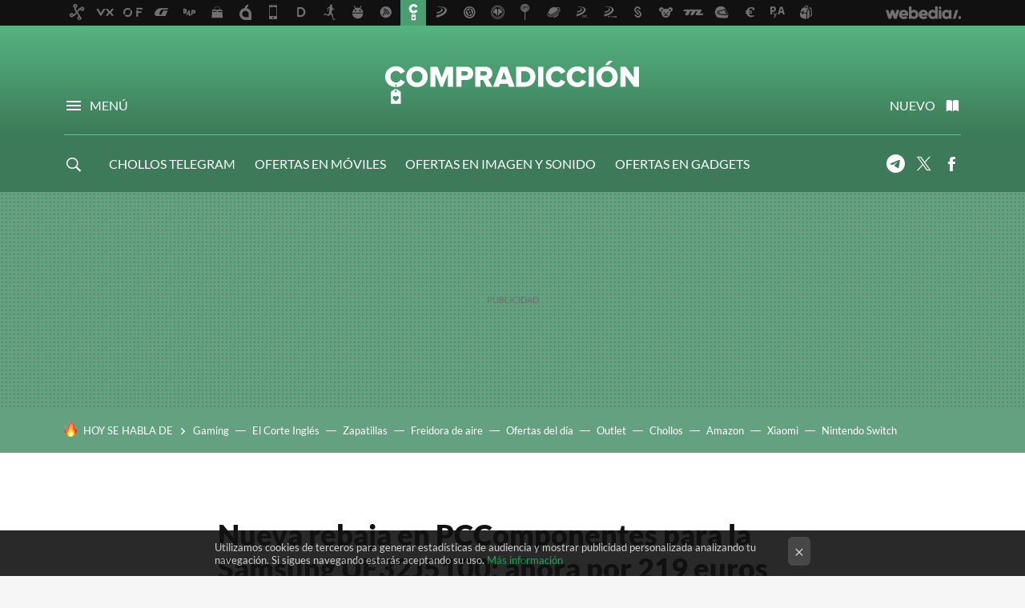

--- FILE ---
content_type: text/html; charset=UTF-8
request_url: https://www.compradiccion.com/television/nueva-rebaja-en-pccomponentes-para-la-samsung-ue32j5100-ahora-por-219-euros
body_size: 29056
content:
<!DOCTYPE html>
<html lang="es">
<head>
  <script>
 var country = 'US';
 var isSpainOrLatamUser = true;
 var WSLUser = null;
 var WSLUserIsXtraSubscribed = false;
 (function() {
  try {
   var cookieName = "weblogssl_user";
   var cookies = document.cookie.split(";");
   for (var i = 0; i < cookies.length; i++) {
    var fragments = /^\s*([^=]+)=(.+?)\s*$/.exec(cookies[i]);
    if (fragments[1] === cookieName) {
     var cookie = decodeURIComponent(decodeURIComponent(fragments[2]));
     WSLUser = JSON.parse(cookie).user;
     WSLUserIsXtraSubscribed = 'object' === typeof WSLUser && 1 === WSLUser.xtraSubscribed;
     break;
    }
   }
  } catch (e) {}
 })();
</script>
  <title>Nueva rebaja en PCComponentes para la Samsung UE32J5100: ahora por 219 euros</title>
<script>
 window.WSL2 = window.WSL2 || {};
 WSL2.config = WSL2.config || {};
 WSL2.config.title = "Nueva rebaja en PCComponentes para la Samsung UE32J5100: ahora por 219 euros";
</script>
 <meta charset="UTF-8">
<meta name="viewport" content="width=device-width, initial-scale=1.0">
 <meta name="description" content="Para aquellos que no necesitan mucho de su TV, PCComponentes ha rebajado esta semana un poco más la Samsung UE32J5100, a unos 219 euros de verdadera risa....">
 <script>WSL2.config.metaDescription = "Para aquellos que no necesitan mucho de su TV, PCComponentes ha rebajado esta semana un poco más la Samsung UE32J5100, a unos 219 euros de verdadera risa...."</script>
  <meta name="news_keywords" content="Samsung, PcComponentes, Televisión, Xataka - Tecnología">
   <meta name="robots" content="max-image-preview:large">
<meta property="fb:admins" content="100000716994885">
<meta property="fb:pages" content="61945970165">
<meta property="fb:app_id" content="107856056318275">
<meta name="application-name" content="Compradicción">
<meta name="msapplication-tooltip" content="Compradicción - Mejores ofertas de hoy, chollos, rebajas y descuentos">
<meta name="msapplication-starturl" content="https://www.compradiccion.com">
<meta name="mobile-web-app-capable" content="yes">
                 <meta property="og:image" content="https://i.blogs.es/bfbe4f/samsung-ue32j5100/840_560.jpg">
      <meta property="og:title" content="Nueva rebaja en PCComponentes para la Samsung UE32J5100: ahora por 219 euros">
  <meta property="og:description" content="Para aquellos que no necesitan mucho de su TV, PCComponentes ha rebajado esta semana un poco más la Samsung UE32J5100, a unos 219 euros de verdadera risa....">
  <meta property="og:url" content="https://www.compradiccion.com/television/nueva-rebaja-en-pccomponentes-para-la-samsung-ue32j5100-ahora-por-219-euros">
  <meta property="og:type" content="article">
  <meta property="og:updated_time" content="2017-06-20T10:01:09Z">
    <meta name="DC.Creator" content="Manu García (Visnuh)">
  <meta name="DC.Date" content="2017-06-20">
  <meta name="DC.date.issued" content="2017-06-20T10:01:09Z">
  <meta name="DC.Source" content="Compradicción">
  <meta property="article:modified_time" content="2017-06-20T10:01:09Z">
  <meta property="article:published_time" content="2017-06-20T10:01:09Z">
  <meta property="article:section" content="television">
         <meta property="article:tag" content="Samsung">
            <meta property="article:tag" content="PcComponentes">
             <meta name="twitter:card" content="summary_large_image"><meta name="twitter:image" content="https://i.blogs.es/bfbe4f/samsung-ue32j5100/1366_521.jpg"><meta name="twitter:site" content="@compradiccion2"><meta name="twitter:title" content="Nueva rebaja en PCComponentes para la Samsung UE32J5100: ahora por 219 euros"><meta name="twitter:description" content="Para aquellos que no necesitan mucho de su TV, PCComponentes ha rebajado esta semana un poco más la Samsung UE32J5100, a unos 219 euros de verdadera risa...."><meta name="twitter:creator" content="@visnuh">         <script>
  window.dataLayer = [{"site":"CPA","siteSection":"postpage","vertical":"Technology","amp":"no","postId":265915,"postUrl":"https:\/\/www.compradiccion.com\/television\/nueva-rebaja-en-pccomponentes-para-la-samsung-ue32j5100-ahora-por-219-euros","publishedDate":"2017-06-20","modifiedDate":"2017-06-20T10:01","categories":["television","xataka"],"tags":["samsung","pccomponentes"],"videoContent":false,"partner":false,"blockLength":5,"author":"manu garc\u00eda (visnuh)","postType":"normal","linksToEcommerce":["www.samsung.com 1","www.amazon.es 1"],"ecomPostExpiration":"perish","mainCategory":"television","postExpiration":"caduco","wordCount":210}];
 window.dataLayer[0].visitor_country = country;
 </script>
<script async src="https://www.googletagmanager.com/gtag/js?id=G-L3X96ZX03D"></script>
<script>
 window.dataLayer = window.dataLayer || [];
 window.WSL2 = window.WSL2 || {};
 window.WSL2.pageViewParams = {"site":"CPA","site_section":"postpage","vertical":"Technology","amp":"no","visitor_country":"US","content_id":265915,"post_url":"https:\/\/www.compradiccion.com\/television\/nueva-rebaja-en-pccomponentes-para-la-samsung-ue32j5100-ahora-por-219-euros","content_publication_date":"2017-06-20","modified_date":"2017-06-20T10:01","page_category":"television,xataka","content_tags":"samsung,pccomponentes","has_video_content":false,"global_branded":false,"block_length":5,"content_author_id":"manu garc\u00eda (visnuh)","post_type":"normal","links_to_ecommerce":"www.samsung.com 1,www.amazon.es 1","ecompost_expiration":"perish","mainCategory":"television","post_expiration":"caduco","word_count":210};
 function gtag(){dataLayer.push(arguments);}
 gtag('js', new Date());
 gtag('config', 'G-L3X96ZX03D', { send_page_view: false });
  gtag('event', 'page_view', {"site":"CPA","site_section":"postpage","vertical":"Technology","amp":"no","visitor_country":"US","content_id":265915,"post_url":"https:\/\/www.compradiccion.com\/television\/nueva-rebaja-en-pccomponentes-para-la-samsung-ue32j5100-ahora-por-219-euros","content_publication_date":"2017-06-20","modified_date":"2017-06-20T10:01","page_category":"television,xataka","content_tags":"samsung,pccomponentes","has_video_content":false,"global_branded":false,"block_length":5,"content_author_id":"manu garc\u00eda (visnuh)","post_type":"normal","links_to_ecommerce":"www.samsung.com 1,www.amazon.es 1","ecompost_expiration":"perish","mainCategory":"television","post_expiration":"caduco","word_count":210});
</script>
 <script>
 window.WSL2 = window.WSL2 || {};
 WSL2.config = WSL2.config || {};
 WSL2.config.enableDidomiOverlay = 0;
</script>

                       




  
  




<script type="application/ld+json">
 {"@context":"https:\/\/schema.org","@type":"Article","mainEntityOfPage":"https:\/\/www.compradiccion.com\/television\/nueva-rebaja-en-pccomponentes-para-la-samsung-ue32j5100-ahora-por-219-euros","name":"Nueva rebaja en PCComponentes para la Samsung UE32J5100: ahora por 219 euros","headline":"Nueva rebaja en PCComponentes para la Samsung UE32J5100: ahora por 219 euros","articlebody":"Para aquellos que no necesitan mucho de su TV, PCComponentes ha rebajado esta semana un poco más la Samsung UE32J5100, a unos 219 euros de verdadera risa. ¡Cuidado!, publicamos esta oferta hace más de dos semanas, y el precio puede haber cambiado. Para no perderte ninguna oferta, suscríbete a nuestro Telegram, Twitter o síguenos en Facebook con Compradicción (con todas las ofertas) y Compradicción Lifestyle (solo con las ofertas de Moda, Belleza, Deco, Deportes y Bebés) y las recibirás en cuanto las descubramos.Ver últimas ofertas de televisión &amp;raquo; \u2028Claro que, por ese precio no podemos esperar las últimas prestaciones y tecnologías. Hablamos de una TV con pantalla LED de 32 pulgadas de diagonal, eso sí, con resolución Full HD y sonido Dolby Digital Plus. No es una smart TV, aunque tenemos un par de conectores HDMI que nos permiten conectar todo tipo de dispositivos, incluso para darle esa “inteligencia” que le falta, así como un puerto USB 2.0, con el que reproducir contenidos desde pendrives y discos duros. En cuanto al precio, con esta TV en PCComponentes, nos estaremos ahorrando unos 30 euros con respecto al precio anterior de 249 euros, si bien en la rebaja anterior la vimos por unos 235, así que la tenemos ahora por unos 15 euros menos que entonces y con unos gastos de envío de 6,25 euros. Tienes más información sobre esta TV en la web de Samsung. &amp;lt;div class=&quot;asset-card-deal-header&quot;&amp;gt; &amp;lt;h2&amp;gt;TV Full HD de 32&quot; Samsung UE32J5100&amp;lt;\/h2&amp;gt; &amp;lt;h3&amp;gt;&amp;lt;a href=&quot;http:\/\/track.effiliation.com\/servlet\/effi.redir?id_compteur=13362448&amp;amp;url=https:\/\/www.pccomponentes.com\/samsung-ue32j5100-32--led&quot;&amp;gt;&amp;lt;strong&amp;gt;219€&amp;lt;\/strong&amp;gt; Comprar ahora&amp;lt;\/a&amp;gt;&amp;lt;\/h3&amp;gt; &amp;lt;h4&amp;gt;En oferta hasta el 21 de junio o hasta agotar existencias&amp;lt;\/h4&amp;gt; &amp;lt;\/div&amp;gt; &amp;lt;a class=&quot;asset-card-deal-image&quot; href=&quot;http:\/\/track.effiliation.com\/servlet\/effi.redir?id_compteur=13362448&amp;amp;url=https:\/\/www.pccomponentes.com\/samsung-ue32j5100-32--led&quot;&amp;gt; &amp;lt;\/a&amp;gt; &amp;lt;div class=&quot;asset-card-deal-description&quot;&amp;gt; &amp;lt;p class=&quot;asset-card-deal-first-price&quot;&amp;gt;Precio oficial: 275€&amp;lt;\/p&amp;gt; &amp;lt;p&amp;gt;&amp;lt;strong&amp;gt;Precio en otras tiendas:&amp;lt;\/strong&amp;gt;&amp;lt;\/p&amp;gt; Fnac: 312,99€ Amazon: 275€ + envío eBay: 499€ + envío &amp;lt;\/div&amp;gt;                 Síguenos en RRSS Si quieres estar informado de las ofertas, chollos y descuentos que publicamos, puedes seguirnos en Twitter o en Facebook con nuestras páginas: Compradicción (con todas las ofertas) y Compradicción Lifestyle (solo con las ofertas de Moda, Belleza, Deco, Deportes y Bebés). También te recomendamos suscribirte a nuestro canal en Telegram donde enviamos alertas de ofertas rápidas y exclusivas.       ","datePublished":"2017-06-20T10:01:09Z","dateModified":"2017-06-20T10:01:09Z","description":"Para aquellos que no necesitan mucho de su TV, PCComponentes ha rebajado esta semana un poco más la Samsung UE32J5100, a unos 219 euros de verdadera risa....","publisher":{"@type":"Organization","name":"Compradicción","url":"https:\/\/www.compradiccion.com","sameAs":["https:\/\/x.com\/compradiccion2","https:\/\/www.facebook.com\/Compradiccion"],"logo":{"@type":"ImageObject","url":"https:\/\/img.weblogssl.com\/css\/compradiccion\/p\/amp\/images\/logo.png?v=1765953424","width":600,"height":60},"Parentorganization":"Webedia"},"image":{"@type":"ImageObject","url":"https:\/\/i.blogs.es\/bfbe4f\/samsung-ue32j5100\/832_435.jpg","width":832,"height":435},"author":[{"@type":"Person","name":"Manu García (Visnuh)","url":"https:\/\/www.compradiccion.com\/autor\/visnuh","sameAs":["https:\/\/twitter.com\/visnuh","https:\/\/es.linkedin.com\/in\/manuel-garc%C3%ADa-cardenete-16663742","https:\/\/www.instagram.com\/visnuh\/"]}],"url":"https:\/\/www.compradiccion.com\/television\/nueva-rebaja-en-pccomponentes-para-la-samsung-ue32j5100-ahora-por-219-euros","thumbnailUrl":"https:\/\/i.blogs.es\/bfbe4f\/samsung-ue32j5100\/832_435.jpg","articleSection":"Televisión","creator":"Manu García (Visnuh)","keywords":"Samsung, PcComponentes, Televisión, Xataka - Tecnología"}
</script>
   <link rel="preconnect" href="https://i.blogs.es">
<link rel="shortcut icon" href="https://img.weblogssl.com/css/compradiccion/p/common/favicon.ico" type="image/ico">
<link rel="apple-touch-icon" href="https://img.weblogssl.com/css/compradiccion/p/common/apple-touch-icon.png">
<link rel="apple-touch-icon-precomposed" sizes="144x144" href="https://img.weblogssl.com/css/compradiccion/p/common/apple-touch-icon-144-precomposed.png">
<link rel="apple-touch-icon-precomposed" sizes="114x114" href="https://img.weblogssl.com/css/compradiccion/p/common/apple-touch-icon-114-precomposed.png">
<link rel="apple-touch-icon-precomposed" sizes="72x72" href="https://img.weblogssl.com/css/compradiccion/p/common/apple-touch-icon-72-precomposed.png">
<link rel="apple-touch-icon-precomposed" href="https://img.weblogssl.com/css/compradiccion/p/common/apple-touch-icon-57-precomposed.png">
 <link rel="preconnect" href="https://static.criteo.net/" crossorigin>
 <link rel="dns-prefetch" href="https://static.criteo.net/">
 <link rel="preconnect" href="https://ib.adnxs.com/" crossorigin>
 <link rel="dns-prefetch" href="https://ib.adnxs.com/">
 <link rel="preconnect" href="https://bidder.criteo.com/" crossorigin>
 <link rel="dns-prefetch" href="https://bidder.criteo.com/">
       <link rel="preload" as="image" fetchpriority="high" type="image/webp" href="https://i.blogs.es/bfbe4f/samsung-ue32j5100/450_1000.webp" media="(max-width: 450px)">
  <link rel="preload" as="image" fetchpriority="high" type="image/webp" href="https://i.blogs.es/bfbe4f/samsung-ue32j5100/650_1200.webp" media="(min-width: 451px) and (max-width: 650px)">
  <link rel="preload" as="image" fetchpriority="high" type="image/webp" href="https://i.blogs.es/bfbe4f/samsung-ue32j5100/1366_2000.webp" media="(min-width: 651px)">
  <link rel="preload" as="style" href="https://img.weblogssl.com/css/compradiccion/p/default-d/main.css?v=1765953424">
   <link rel="alternate" type="application/rss+xml" title="Xataka - todas las noticias" href="/index.xml">
   <link rel="image_src" href="https://i.blogs.es/bfbe4f/samsung-ue32j5100/75_75.jpg">
      <link rel="canonical" href="https://www.compradiccion.com/television/nueva-rebaja-en-pccomponentes-para-la-samsung-ue32j5100-ahora-por-219-euros">
   
    <link rel="preload stylesheet" href="https://fonts.googleapis.com/css?family=Lato:400,400italic,900,900italic" as="style" type="text/css" crossorigin="anonymous">
   <link rel="stylesheet" type="text/css" href="https://img.weblogssl.com/css/compradiccion/p/default-d/main.css?v=1765953424">
 
     </head>
<body class="js-desktop m-cms prod js-body  ">
             <script >
     var cs_ucfr = "0";
   var _comscore = _comscore || [];
   var configs = {c1: "2", c2: "6035191", cs_ucfr: cs_ucfr};
   var keyword = keyword || '';
   if(keyword) {
    configs.options = {url_append: "comscorekw=" + keyword};
   }
   _comscore.push(configs);
   var s = document.createElement("script"), el = document.getElementsByTagName("script")[0];
   s.async = true;
   s.src = "https://sb.scorecardresearch.com/cs/6035191/beacon.js";
   el.parentNode.insertBefore(s, el);
   </script>

<script>
 dataLayer.push({
  contentGroup1: "post",
  contentGroup2: "manu garcía (visnuh)",
  contentGroup3: "television",
  contentGroup4: "normal",
  contentGroup5: "170620",
 });
</script>
 <script>let viewsOnHost = +sessionStorage.getItem("upv") || 0;
viewsOnHost += 1;
sessionStorage.setItem("upv", viewsOnHost);

let sessionsOnHost = +localStorage.getItem("sessionsOnHost") || 0;
if (viewsOnHost === 1) {
  sessionsOnHost += 1;
}
localStorage.setItem("sessionsOnHost", sessionsOnHost);
</script>
  <div id="publicidad"></div>
  <script>
    function hash(string) {
      const utf8 = new TextEncoder().encode(string);
      return crypto.subtle.digest('SHA-256', utf8).then((hashBuffer) => {
        const hashArray = Array.from(new Uint8Array(hashBuffer));
        return hashArray.map((bytes) => bytes.toString(16).padStart(2, '0')).join('');
      });
    }

    const populateHashedEmail = () => {
      const loggedin = WSL2.User.isUserLoggedIn();
      if (loggedin) {
        const userEmail = WSL2.User.getUserEmail();
        hash(userEmail).then((hashedEmail) => {
          jad.config.publisher.hashedId = { sha256email: hashedEmail };
        });
      }
    }

    WSL2.config.enablePerformanceImprovements = "0";
    window.hasAdblocker = getComputedStyle(document.querySelector('#publicidad')).display === 'none';
                                                                      WSL2.config.dynamicIU = "/1018282/Compradiccion/postpage";
        window.jad = window.jad || {};
    jad.cmd = jad.cmd || [];
    let swrap = document.createElement("script");
    if ('1' === WSL2.config.enablePerformanceImprovements) {
      swrap.defer = true;
    }
    else {
      swrap.async = true;
    }

    const jadTargetingData = {"site":"CPA","siteSection":"postpage","vertical":"Technology","amp":"no","visitor_country":"US","postId":265915,"postUrl":"https:\/\/www.compradiccion.com\/television\/nueva-rebaja-en-pccomponentes-para-la-samsung-ue32j5100-ahora-por-219-euros","publishedDate":"2017-06-20","modifiedDate":"2017-06-20T10:01","categories":["television","xataka"],"tags":["samsung","pccomponentes"],"videoContent":false,"partner":false,"blockLength":5,"author":"manu garc\u00eda (visnuh)","postType":"normal","linksToEcommerce":["www.samsung.com 1","www.amazon.es 1"],"ecomPostExpiration":"perish","mainCategory":"television","postExpiration":"caduco","wordCount":210};
          {
      const postCreationDate = 1497952869
      const currentDate = new Date();
      const currentTimestamp = currentDate.getTime();
      const postTimeStamp = new Date(postCreationDate*1000).getTime();
      const sixDaysMilliseconds = 6 * 60 * 24 * 60 * 1000;
      jadTargetingData["recency"] = currentTimestamp - postTimeStamp > sixDaysMilliseconds ? 'old' : 'new';
      const currentHour = (currentDate.getUTCHours() + 2) % 24;
      jadTargetingData["hour"] = String(currentHour).length == 1 ? '0' + currentHour : currentHour;
      }
        jadTargetingData["upv"] = sessionStorage.getItem("upv") || 1;

    swrap.src = "https://cdn.lib.getjad.io/library/1018282/Compradiccion";
    swrap.setAttribute("importance", "high");
    let g = document.getElementsByTagName("head")[0];
    const europeanCountriesCode = [
      'AD', 'AL', 'AT', 'AX', 'BA', 'BE', 'BG', 'BY', 'CH', 'CY', 'CZ', 'DE', 'DK',
      'EE', 'ES', 'FI', 'FO', 'FR', 'GB', 'GG', 'GI', 'GR', 'HR', 'HU', 'IE', 'IM',
      'IS', 'IT', 'JE', 'LI', 'LT', 'LU', 'LV', 'MC', 'MD', 'ME', 'MK', 'MT', 'NL',
      'NO', 'PL', 'PT', 'RO', 'RS', 'RU', 'SE', 'SI', 'SJ', 'SK', 'SM', 'UA', 'VA'
    ];
    window.WSL2 = window.WSL2 || {};
    window.WSL2.isEuropeanVisitor = europeanCountriesCode.includes(window.country);
    const enableCmpChanges = "1";
    let cmpObject = {
      includeCmp: window.WSL2.isEuropeanVisitor ? false : true,
      name: window.WSL2.isEuropeanVisitor ? 'didomi' : 'none'
    }
    if (window.WSL2.isEuropeanVisitor && "1" == enableCmpChanges) {
      cmpObject = {
        ...cmpObject,
        "siteId": "7bd10a97-724f-47b3-8e9f-867f0dea61c8",
        "noticeId": "wYarWFmC",
        "paywall": {
          "version": 1,
          "clientId": "AeAcL5krxDiL6T0cdEbtuhszhm0bBH9S0aQeZwvgDyr0roxQA6EJoZBra8LsS0RstogsYj54y_SWXQim",
          "planId": "P-2JN57325PW4407733MWG2OFQ",
          "tosUrl": "https://weblogs.webedia.es/condiciones-uso.html",
          "touUrl": "https://weblogs.webedia.es/condiciones-uso.html",
          "privacyUrl": "https://weblogs.webedia.es/cookies.html" ,
          "language":  "es"
        }
      }
    }
    g.parentNode.insertBefore(swrap, g);
    jad.cmd.push(function() {
      jad.public.setConfig({
        page: "/1018282/Compradiccion/postpage", 
                  pagePositions: [
                         'top',
             'cen1',
             'cen2',
             'footer',
             'oop',
             'cintillo',
             '1',
             'inread1',
             'large-sticky',
   
          ],
          elementsMapping:                                                                                              
                                                                         
 {"top":"div-gpt-top","cen1":"div-gpt-cen","cen2":"div-gpt-cen2","footer":"div-gpt-bot2","oop":"div-gpt-int","cintillo":"div-gpt-int2","1":"div-gpt-lat","inread1":"div-gpt-out","large-sticky":"div-gpt-bot3"}
,
          targetingOnPosition: {
                      "top": {
     'fold': ['atf']
    },
               "cen1": {
     'fold': ['btf']
    },
               "cen2": {
     'fold': ['btf']
    },
               "footer": {
     'fold': ['btf']
    },
               "oop": {
     'fold': ['mtf']
    },
               "cintillo": {
     'fold': ['mtf']
    },
               "1": {
     'fold': ['atf']
    },
               "inread1": {
     'fold': ['mtf']
    },
               "2": {
     'fold': ['mtf']
    },
               "3": {
     'fold': ['mtf']
    },
               "4": {
     'fold': ['mtf']
    },
               "5": {
     'fold': ['mtf']
    },
               "6": {
     'fold': ['mtf']
    },
               "7": {
     'fold': ['mtf']
    },
               "8": {
     'fold': ['mtf']
    },
               "large-sticky": {
     'fold': ['atf']
    },
      
          },
                targeting: jadTargetingData,
        interstitialOnFirstPageEnabled: false,
        cmp: cmpObject,
        wemass: {
          targeting: {
            page: {
              type: jadTargetingData.siteSection ?? "",
              content: {
                categories: jadTargetingData.categories ?? [""],
              },
              article: {
                id: jadTargetingData.postId ?? "",
                title: WSL2.config.title ?? "",
                description: WSL2.config.metaDescription ?? "",
                topics: jadTargetingData.tags ?? [""],
                authors: jadTargetingData.author ? jadTargetingData.author.split(',') : [""],
                modifiedAt: jadTargetingData.modifiedDate ? new Date(jadTargetingData.modifiedDate).toISOString() : "",
                publishedAt: jadTargetingData.publishedDate ? new Date(jadTargetingData.modifiedDate).toISOString() : "",
                premium: false,
                wordCount: jadTargetingData.wordCount ?? null,
                paragraphCount: jadTargetingData.blockLength ?? "",
                section: jadTargetingData.mainCategory ?? "",
                subsection: "",
              },
              user: {
                type: "",
                age: null,
                gender: "",
              },
            },
          },
        },
      });

      jad.public.loadPositions();
      jad.public.displayPositions();
    });
    if (!window.hasAdblocker) {
      window.addEventListener('load', () => {
        populateHashedEmail();
        WSL2.Events.on('loginSuccess', populateHashedEmail);
        WSL2.Events.on('onLogOut', () => {
          jad.config.publisher.hashedId = {};
        });
      });
    }
  </script>
<div class="customize-me">
 <div class="head-content-favs">
     <div class="head-container head-container-with-ad head-container-with-corner m-favicons-compact m-head-masthead">
 <div class="head head-with-ad is-init">
     <div class="head-favicons-container">
 <nav class="head-favicons">
  <div class="head-favicons-index head-webedia-logo">
   <a id="favicons-toggle" href="https://www.webedia.es/" data-target="#head-favicons"><abbr title="Webedia">Webedia</abbr></a>
  </div>
 </nav>
</div>    <div class="masthead-site-lead ">
 <div class="masthead-container">
  <div class="masthead-logo">
   <div class="masthead-logo-brand">
    <a href="/" class="masthead-brand">Compradicción</a>
   </div>
     </div>
       <nav class="masthead-actions">
    <ul class="masthead-actions-list">
     <li class="masthead-actions-list-item"><a href="#sections" class="masthead-actions-menu m-v1 js-toggle" data-searchbox="#search-field-1">Menú</a></li>
     <li class="masthead-actions-list-item"><a href="#headlines" class="masthead-actions-nuevo m-v1 js-toggle">Nuevo</a></li>
    </ul>
   </nav>
      </div>
</div>
     <div class="masthead-site-nav-container js-nano-container" id="showSwipecard">
 <nav class="masthead-site-nav">
     <a class="masthead-nav-search js-toggle" data-searchbox="#search-field-2" href="#search"></a>
    <ul class="masthead-nav-topics">
            <li class="masthead-nav-topics-item">
   <a class="masthead-nav-topics-anchor chollos-telegram" href="https://bit.ly/3KDsutE">
    CHOLLOS TELEGRAM
    <span></span>
   </a>
  </li>
     <li class="masthead-nav-topics-item">
   <a class="masthead-nav-topics-anchor ofertas-en-moviles" href="https://www.xataka.com/mejores-ofertas/moviles-accesorios">
    OFERTAS EN MÓVILES
    <span></span>
   </a>
  </li>
    <li class="masthead-nav-topics-item">
   <a class="masthead-nav-topics-anchor ofertas-en-imagen-y-sonido" href="https://www.xataka.com/mejores-ofertas/imagen-sonido">
    OFERTAS EN IMAGEN Y SONIDO
    <span></span>
   </a>
  </li>
    <li class="masthead-nav-topics-item">
   <a class="masthead-nav-topics-anchor ofertas-en-gadgets" href="https://www.xataka.com/mejores-ofertas/lifestyle-gadgets">
    OFERTAS EN GADGETS
    <span></span>
   </a>
  </li>
    <li class="masthead-nav-topics-item">
   <a class="masthead-nav-topics-anchor navidad-gamer" href="https://www.vidaextra.com/mejores-ofertas/regalos-navidad">
    NAVIDAD GAMER
    <span></span>
   </a>
  </li>
       </ul>
  <ul class="masthead-nav-social">
        <li class="masthead-nav-social-item"><a href="https://telegram.me/compradiccion" class="masthead-nav-social-anchor masthead-social-telegram" rel="nofollow">Telegram</a></li>

 
         <li class="masthead-nav-social-item"><a href="https://twitter.com/compradiccion2" class="masthead-nav-social-anchor masthead-social-x" rel="nofollow">Twitter</a></li>

 
        <li class="masthead-nav-social-item"><a href="https://www.facebook.com/Compradiccion" class="masthead-nav-social-anchor masthead-social-facebook" rel="nofollow">Facebook</a></li>

 
 </ul>
        </nav>
</div>
   </div>
</div>

       <div class="ad ad-top">
  <div class="ad-box" id="div-gpt-top">
     </div>
   </div>
   
    <div class="page-container ">
         <div class="section-deeplinking-container m-deeplinking-news m-deeplinking-post o-deeplinking-section">
  <div class="section-deeplinking o-deeplinking-section_wrapper">
       <div class="section-deeplinking-wrap">
     <span class="section-deeplinking-header">HOY SE HABLA DE</span>
     <ul id="js-deeplinking-news-nav-links" class="section-deeplinking-list">
             <li class="section-deeplinking-item"><a href="https://www.3djuegos.com/seleccion/noticias/cae-nuevo-a-su-precio-minimo-este-monitor-gaming-oled-samsung-panel-4k-a-240-hz-mucho" class="section-deeplinking-anchor">Gaming</a></li>
             <li class="section-deeplinking-item"><a href="https://www.compradiccion.com/moda-mujer/corte-ingles-se-deshace-su-outlet-todo-stock-prendas-ralph-lauren-al-50-descuento" class="section-deeplinking-anchor">El Corte Inglés</a></li>
             <li class="section-deeplinking-item"><a href="https://www.compradiccion.com/deportes-zapatillas-running-ropa/rebajas-adidas-sorprenden-rebajado-65-a-27-euros-unas-sus-zapatillas-vendidas" class="section-deeplinking-anchor">Zapatillas</a></li>
             <li class="section-deeplinking-item"><a href="https://www.mundoxiaomi.com/ofertas/original-perfecta-para-dos-personas-me-acaba-salvar-regalo-a-ultima-hora-freidora-aire-xiaomi-50-euros" class="section-deeplinking-anchor">Freidora de aire</a></li>
             <li class="section-deeplinking-item"><a href="https://www.xataka.com/seleccion/mediamarkt-nunca-habia-tenido-barato-este-patinete-electrico-xiaomi-puedes-comprar-casi-a-mitad-precio" class="section-deeplinking-anchor">Ofertas del día</a></li>
             <li class="section-deeplinking-item"><a href="https://www.compradiccion.com/deportes-zapatillas-running-ropa/skechers-celebra-navidad-mejor-regalo-que-nos-podia-hacer-sus-zapatillas-tipo-air-max-40-euros" class="section-deeplinking-anchor">Outlet</a></li>
             <li class="section-deeplinking-item"><a href="https://www.xataka.com/seleccion/mejores-chollos-tecnologia-hoy-23-diciembre-amazon-descuentos-casi-50" class="section-deeplinking-anchor">Chollos</a></li>
             <li class="section-deeplinking-item"><a href="https://www.3djuegos.com/seleccion/noticias/amazon-rebaja-brutal-mando-doom-the-dark-ages-para-xbox-series-a-su-precio-minimo-historico-algunos" class="section-deeplinking-anchor">Amazon</a></li>
             <li class="section-deeplinking-item"><a href="https://www.xataka.com/seleccion/mi-padre-busca-movil-presupuesto-200-euros-tengo-claro-que-este-xiaomi-que-le-aconsejare-comprar" class="section-deeplinking-anchor">Xiaomi</a></li>
             <li class="section-deeplinking-item"><a href="https://www.compradiccion.com/consolas-y-videojuegos/rebajada-envio-rapido-gratis-nintendo-switch-2-regalo-que-te-puede-solucionar-papeleta-navidad" class="section-deeplinking-anchor">Nintendo Switch</a></li>
           </ul>
     <div id="js-deeplinking-news-nav-btn" class="section-deeplinking-btn" style="display:none"></div>
    </div>
     </div>
 </div>

         <div class="content-container">
    <main>
     <article class="article article-normal">
       <header class="post-normal-header">
                 <div class="post-title-container">
  <h1 class="post-title">
     Nueva rebaja en PCComponentes para la Samsung UE32J5100: ahora por 219 euros    </h1>
</div>
                                     <div class="post-asset-main">
            <div class="article-asset-big article-asset-image js-post-images-container">
                 <div class="asset-content m-fallback" style="width: 1000px;">
  <picture>
   <source media="(min-width: 1025px)" srcset="https://i.blogs.es/bfbe4f/samsung-ue32j5100/1366_2000.webp">
   <source media="(min-width: 651px)" srcset="https://i.blogs.es/bfbe4f/samsung-ue32j5100/1024_2000.webp">
   <source media="(min-width: 451px)" srcset="https://i.blogs.es/bfbe4f/samsung-ue32j5100/650_1200.webp">
   <img alt="Nueva rebaja en PCComponentes para la Samsung UE32J5100: ahora por 219 euros " src="https://i.blogs.es/bfbe4f/samsung-ue32j5100/450_1000.webp" decoding="sync" loading="eager" fetchpriority="high" width="1000" height="600">
  </picture>
 </div>
             </div>
            </div>
                <div class="post-comments-shortcut">
                            <a title="Sin comentarios" href="#comments" class="post-comments js-smooth-scroll">Sin comentarios</a>
              
               <a href="#" onclick="window.open('https://www.facebook.com/sharer/sharer.php?u=https://www.compradiccion.com/television/nueva-rebaja-en-pccomponentes-para-la-samsung-ue32j5100-ahora-por-219-euros%3Futm_source%3Dfacebook%26utm_medium%3Dsocial%26utm_campaign%3Dbotoneraweb', '', 'menubar=no,toolbar=no,resizable=yes,scrollbars=yes,height=600,width=600'); return false;" class="btn-facebook js-btn-facebook" data-postname="nueva-rebaja-en-pccomponentes-para-la-samsung-ue32j5100-ahora-por-219-euros">Facebook</a>
 <a href="https://twitter.com/intent/tweet?url=https://www.compradiccion.com/p/265915%3Futm_source%3Dtwitter%26utm_medium%3Dsocial%26utm_campaign%3Dbotoneraweb&text=Nueva%20rebaja%20en%20PCComponentes%20para%20la%20Samsung%20UE32J5100%3A%20ahora%20por%20219%20euros%20&via=compradiccion2" class="btn-x js-btn-twitter" data-postname="nueva-rebaja-en-pccomponentes-para-la-samsung-ue32j5100-ahora-por-219-euros">Twitter</a>
<a href="https://share.flipboard.com/bookmarklet/popout?v=2&title=Nueva%20rebaja%20en%20PCComponentes%20para%20la%20Samsung%20UE32J5100%3A%20ahora%20por%20219%20euros%20&url=https%3A%2F%2Fwww.compradiccion.com%2Ftelevision%2Fnueva-rebaja-en-pccomponentes-para-la-samsung-ue32j5100-ahora-por-219-euros%3Futm_source%3Dflipboard%26utm_medium%3Dsocial%26utm_campaign%3Dbotoneraweb" class="btn-flipboard js-flipboard-share-button js-flipboard-share-event" data-postname="nueva-rebaja-en-pccomponentes-para-la-samsung-ue32j5100-ahora-por-219-euros">Flipboard</a>
<a href="mailto:?subject=Nueva%20rebaja%20en%20PCComponentes%20para%20la%20Samsung%20UE32J5100%3A%20ahora%20por%20219%20euros%20&body=https://www.compradiccion.com/television/nueva-rebaja-en-pccomponentes-para-la-samsung-ue32j5100-ahora-por-219-euros%3Futm_source%3Demailsharing%26utm_medium%3Demail%26utm_content%3DPOST%26utm_campaign%3Dbotoneraweb%26utm_term%3DCLICK%2BON%2BTITLE" class="btn-email js-btn-email" data-postname="nueva-rebaja-en-pccomponentes-para-la-samsung-ue32j5100-ahora-por-219-euros">E-mail</a>
 <span class="js-whatsapp"></span>
 <script>
   document.addEventListener('DOMContentLoaded', () => {
     const userAgent = navigator.userAgent.toLowerCase();
     if (userAgent.indexOf('ipod') < 0) {
       if (userAgent.indexOf('android') >= 0 || userAgent.indexOf('iphone') >= 0) {
         const length = document.getElementsByClassName('js-whatsapp').length;
         for (let i = 0; i < length; i++) {
           document.getElementsByClassName('js-whatsapp')[i].innerHTML = `<a class='btn-whatsapp js-btn-whatsapp' data-postname="nueva-rebaja-en-pccomponentes-para-la-samsung-ue32j5100-ahora-por-219-euros" href="whatsapp://send?text=Nueva rebaja en PCComponentes para la Samsung UE32J5100: ahora por 219 euros   https://www.compradiccion.com/television/nueva-rebaja-en-pccomponentes-para-la-samsung-ue32j5100-ahora-por-219-euros%3Futm_source%3Dwhatsapp%26utm_medium%3Dsocial%26utm_campaign%3Dbotoneramobile">Whatsapp</a>`;
         }
       }
     }
   }, {once:true});
 </script>
        </div>
       </header>
      <div class="article-content-wrapper">
       <div class="article-content-inner">
                  <div class="article-metadata-container">
 <div class="article-meta-row">
 <div class="article-time">
   <time
   class="article-date"
   datetime="2017-06-20T10:01:09Z"
   data-format="D MMMM YYYY"
   data-post-modified-time="2017-06-20T10:01:09Z"
   data-post-modified-format="D MMMM YYYY, HH:mm"
   data-post-reindexed-original-time=""
  >
   2017-06-20T10:01:09Z
  </time>
  <span id="is-editor"></span>
</div>
   </div>
</div>
<div class="p-a-cr m-pa-single  js-authors-container">
 <div class="p-a-wrap js-wrap">
     <div class="p-a-avtr">
       <img src="https://i.blogs.es/0b1e18/blob/150_150.png" alt="visnuh" class="author-avatar">
    </div>
    <div class="p-a-info">
           <div class="au-card-relative js-relative">
      <div class="p-a-chip js-author  p-ab-is-hidden
" data-id="author-348-creator" role="button" tabindex="0">
  <p><span>Manu García (Visnuh)</span></p>
  <span class="p-a-ui"></span> </div>
                </div>
          <span class="p-a-job">Editor</span>     </div>
 </div>
 </div>
 <div class="p-a-card-popover">
         <div class="p-a-card js-author-info  p-ab-is-hidden
" id="author-348-creator" >
 <div class="p-a-cwrap">
  <div class="p-a-avtr">
         <img src="https://i.blogs.es/0b1e18/blob/150_150.png" alt="visnuh" class="a-c-img">
       </div>
  <div class="p-a-pi">
         <span class="ic-close js-close" role="button" tabindex="0"></span>
        <p class="p-a-cn">Manu García (Visnuh)</p>
   <small class="p-a-cj">Editor</small>
  </div>
 </div>
 <div class="p-a-c">
       <div class="p-a-sp">
    <a href="https://es.linkedin.com/in/manuel-garc%C3%ADa-cardenete-16663742" class="icon-linkedin">Linkedin</a>    <a href="https://twitter.com/visnuh" class="icon-x">twitter</a>    <a href="https://www.instagram.com/visnuh/" class="icon-instagram">instagram</a>   </div>
    <a class="p-a-pl" href="/autor/visnuh" >12566 publicaciones de Manu García (Visnuh)</a>
 </div>
</div>
          </div>
                        <div class="article-content">
          <div class="blob js-post-images-container">
<p>Para aquellos que no necesitan mucho de su TV, <a rel="noopener, noreferrer" href="http://track.effiliation.com/servlet/effi.redir?id_compteur=13362448&url=https://www.pccomponentes.com/samsung-ue32j5100-32--led">PCComponentes</a> ha rebajado esta semana un poco más la <strong>Samsung UE32J5100</strong>, a unos <strong>219 euros</strong> de verdadera risa.</p>
<!-- BREAK 1 --> <div class="ad ad-lat">
  <div class="ad-box" id="div-gpt-lat">
     </div>
   </div>
<div class="blob-alert-container">
 <div class="alert blob-alert">
  <p><strong>¡Cuidado!</strong>, publicamos esta oferta hace más de dos semanas, y el precio puede haber cambiado. Para no perderte ninguna oferta, <strong>suscríbete</strong> a nuestro <a href="https://telegram.me/compradiccion" >Telegram</a>, <a href="//www.twitter.com/compradiccion2">Twitter</a> o síguenos en Facebook con <a href="https://www.facebook.com/Compradiccion">Compradicción</a> (con todas las ofertas) y <a href="https://www.facebook.com/Descuentos-y-Rebajas-en-Moda-Belleza-y-Deco-Compradicción-352943771773532">Compradicción Lifestyle</a> (solo con las ofertas de Moda, Belleza, Deco, Deportes y Bebés) y las recibirás en cuanto las descubramos.</p><p><a href="/categoria/television">Ver últimas ofertas de televisión &raquo;</a></p>
 </div>
</div><p> Claro que, por ese precio no podemos esperar las últimas prestaciones y tecnologías. Hablamos de una TV con pantalla LED de <strong>32 pulgadas de diagonal</strong>, eso sí, con <strong>resolución Full HD</strong> y sonido Dolby Digital Plus.</p>
<!-- BREAK 2 -->
<p><strong>No es una smart TV</strong>, aunque tenemos <strong>un par de conectores HDMI</strong> que nos permiten conectar todo tipo de dispositivos, incluso para darle esa “inteligencia” que le falta, así como un <strong>puerto USB 2.0</strong>, con el que reproducir contenidos desde pendrives y discos duros.</p>
<!-- BREAK 3 -->  <div class="ad ad-out">
  <div class="ad-box" id="div-gpt-out">
     </div>
   </div>

<p>En cuanto al precio, con esta TV en PCComponentes, <strong>nos estaremos ahorrando unos 30 euros con respecto al precio anterior de 249 euros,</strong> si bien <a class="text-outboundlink" href="https://www.compradiccion.com/television/samsung-ue32j5100-una-tv-basica-de-32-full-hd-por-234-99-euros-en-pccomponentes-esta-semana" data-vars-post-title="Samsung UE32J5100, una TV básica de 32&quot; Full HD, por 234,99 euros en PCComponentes esta semana" data-vars-post-url="https://www.compradiccion.com/television/samsung-ue32j5100-una-tv-basica-de-32-full-hd-por-234-99-euros-en-pccomponentes-esta-semana">en la rebaja anterior la vimos por unos 235</a>, así que la tenemos ahora por unos 15 euros menos que entonces y con unos gastos de envío de 6,25 euros.</p>

<p>Tienes más información sobre esta TV en la <a rel="nofollow, sponsored, noopener, noreferrer" target="_blank" class="js-ecommerce" id="link-ecommerce-1" href="https://www.compradiccion.com/redirect?url=http%3A%2F%2Fwww.samsung.com%2Fes%2Fsupport%2Fmodel%2FUE32J5100AWXXC&category=television&ecomPostExpiration=perish&postId=265915" data-vars-affiliate-url="http://www.samsung.com/es/support/model/UE32J5100AWXXC">web de Samsung</a>.</p>

<p><div class="article-asset asset-card-deal"></p>

<pre><code>&lt;div class="asset-card-deal-header"&gt;

    &lt;h2&gt;TV Full HD de 32" Samsung UE32J5100&lt;/h2&gt;

    &lt;h3&gt;&lt;a href="http://track.effiliation.com/servlet/effi.redir?id_compteur=13362448&amp;url=https://www.pccomponentes.com/samsung-ue32j5100-32--led"&gt;&lt;strong&gt;219€&lt;/strong&gt; Comprar ahora&lt;/a&gt;&lt;/h3&gt;

    &lt;h4&gt;En oferta hasta el 21 de junio o hasta agotar existencias&lt;/h4&gt;

&lt;/div&gt;

&lt;a class="asset-card-deal-image" href="http://track.effiliation.com/servlet/effi.redir?id_compteur=13362448&amp;url=https://www.pccomponentes.com/samsung-ue32j5100-32--led"&gt;
</code></pre>
<div class="article-asset-image article-asset-normal article-asset-center">
 <div class="asset-content">
                   <img class="centro_sinmarco" height=500 width=500 loading="lazy" decoding="async" sizes="100vw" fetchpriority="high" srcset="https://i.blogs.es/003da2/samsung-ue32j5100_2/450_1000.webp 450w, https://i.blogs.es/003da2/samsung-ue32j5100_2/650_1200.webp 681w,https://i.blogs.es/003da2/samsung-ue32j5100_2/1024_2000.webp 1024w, https://i.blogs.es/003da2/samsung-ue32j5100_2/1366_2000.webp 1366w" src="https://i.blogs.es/003da2/samsung-ue32j5100_2/450_1000.webp" alt="Samsung Ue32j5100 2" onerror="this.src='https://i.blogs.es/003da2/samsung-ue32j5100_2/450_1000.jpg';this.srcset='https://i.blogs.es/003da2/samsung-ue32j5100_2/450_1000.jpg 450w, https://i.blogs.es/003da2/samsung-ue32j5100_2/650_1200.jpg 681w,https://i.blogs.es/003da2/samsung-ue32j5100_2/1024_2000.jpg 1024w, https://i.blogs.es/003da2/samsung-ue32j5100_2/1366_2000.jpg 1366w';return false;">
   <noscript><img alt="Samsung Ue32j5100 2" class="centro_sinmarco" src="https://i.blogs.es/003da2/samsung-ue32j5100_2/450_1000.webp"></noscript>
   
      </div>
</div>
<pre><code>&lt;/a&gt;

&lt;div class="asset-card-deal-description"&gt;

    &lt;p class="asset-card-deal-first-price"&gt;Precio oficial: 275€&lt;/p&gt;

    &lt;p&gt;&lt;strong&gt;Precio en otras tiendas:&lt;/strong&gt;&lt;/p&gt;
</code></pre>
<ul>
   <li>
   <p><a rel="noopener, noreferrer" href="http://clkuk.tradedoubler.com/click?p=70431&a=1286735&g=17376810&url=http://www.fnac.es/mp4117524/Televisor-TV-Samsung-led-Ue32j5100">Fnac</a>: 312,99€</p>

  </li>
   <li>
   <p><a rel="nofollow, sponsored, noopener, noreferrer" target="_blank" class="js-ecommerce" id="link-ecommerce-2" href="https://www.compradiccion.com/redirect?url=https%3A%2F%2Fwww.amazon.es%2FSamsung-UE32J5100-Ue32J5100-Full-Hdmi%2Fdp%2FB00WRDHCSG%2Fref%3Dsr_1_1%3Fie%3DUTF8%26tag%3Dcompradiccion-21&category=television&ecomPostExpiration=perish&postId=265915" data-vars-affiliate-url="https://www.amazon.es/Samsung-UE32J5100-Ue32J5100-Full-Hdmi/dp/B00WRDHCSG/ref=sr_1_1?ie=UTF8&tag=compradiccion-21">Amazon</a>: 275€ + envío</p>

  </li>
   <li>
   <p><a rel="noopener, noreferrer" href="http://rover.ebay.com/rover/1/1185-53479-19255-0/1?ff3=4&pub=5575138868&toolid=10001&campid=5337757966&customid=&mpre=http://www.ebay.es/itm/Samsung-TV-LED-32-UE32J5100AWXXH-FULL-HD-TELEVISORE-LED-CASA-UFFICIO-/152411149054">eBay</a>: 499€ + envío</p>

  </li>
 </ul>
<pre><code>&lt;/div&gt;
</code></pre>

<p></div></p>

<p> </p>

<div class="article-asset asset-card-deal">
       <nav class="modulo-rrss">
       <h2><em>Síguenos en RRSS</em></h2>
<p><strong><em>Si quieres estar informado de las ofertas, chollos y descuentos que publicamos, puedes seguirnos en <a rel="noopener, noreferrer" href="http://twitter.com/compradiccion">Twitter</a> o en Facebook con nuestras páginas: <a rel="noopener, noreferrer" href="http://www.facebook.com/Compradiccion">Compradicción</a> (con todas las ofertas) y <a rel="noopener, noreferrer" href="http://www.facebook.com/CompradiccionLifestyle/">Compradicción Lifestyle</a> (solo con las ofertas de Moda, Belleza, Deco, Deportes y Bebés). También te recomendamos suscribirte a nuestro canal en <a rel="noopener, noreferrer" href="http://telegram.me/compradiccion">Telegram</a> donde enviamos alertas de ofertas rápidas y exclusivas.</em></strong></p>
<!-- BREAK 4 -->       </nav>
</div>
<script>
 (function() {
  window._JS_MODULES = window._JS_MODULES || {};
  var headElement = document.getElementsByTagName('head')[0];
  if (_JS_MODULES.instagram) {
   var instagramScript = document.createElement('script');
   instagramScript.src = 'https://platform.instagram.com/en_US/embeds.js';
   instagramScript.async = true;
   instagramScript.defer = true;
   headElement.appendChild(instagramScript);
  }
 })();
</script>
 
 </div>
        </div>
       </div>
      </div>
     </article>
     <div class="section-post-closure">
 <div class="section-content">
  <div class="social-share-group">
      <a href="#" onclick="window.open('https://www.facebook.com/sharer/sharer.php?u=https://www.compradiccion.com/television/nueva-rebaja-en-pccomponentes-para-la-samsung-ue32j5100-ahora-por-219-euros%3Futm_source%3Dfacebook%26utm_medium%3Dsocial%26utm_campaign%3Dbotoneraweb', '', 'menubar=no,toolbar=no,resizable=yes,scrollbars=yes,height=600,width=600'); return false;" class="btn-facebook js-btn-facebook" data-postname="nueva-rebaja-en-pccomponentes-para-la-samsung-ue32j5100-ahora-por-219-euros">Facebook</a>
 <a href="https://twitter.com/intent/tweet?url=https://www.compradiccion.com/p/265915%3Futm_source%3Dtwitter%26utm_medium%3Dsocial%26utm_campaign%3Dbotoneraweb&text=Nueva%20rebaja%20en%20PCComponentes%20para%20la%20Samsung%20UE32J5100%3A%20ahora%20por%20219%20euros%20&via=compradiccion2" class="btn-x js-btn-twitter" data-postname="nueva-rebaja-en-pccomponentes-para-la-samsung-ue32j5100-ahora-por-219-euros">Twitter</a>
<a href="https://share.flipboard.com/bookmarklet/popout?v=2&title=Nueva%20rebaja%20en%20PCComponentes%20para%20la%20Samsung%20UE32J5100%3A%20ahora%20por%20219%20euros%20&url=https%3A%2F%2Fwww.compradiccion.com%2Ftelevision%2Fnueva-rebaja-en-pccomponentes-para-la-samsung-ue32j5100-ahora-por-219-euros%3Futm_source%3Dflipboard%26utm_medium%3Dsocial%26utm_campaign%3Dbotoneraweb" class="btn-flipboard js-flipboard-share-button js-flipboard-share-event" data-postname="nueva-rebaja-en-pccomponentes-para-la-samsung-ue32j5100-ahora-por-219-euros">Flipboard</a>
<a href="mailto:?subject=Nueva%20rebaja%20en%20PCComponentes%20para%20la%20Samsung%20UE32J5100%3A%20ahora%20por%20219%20euros%20&body=https://www.compradiccion.com/television/nueva-rebaja-en-pccomponentes-para-la-samsung-ue32j5100-ahora-por-219-euros%3Futm_source%3Demailsharing%26utm_medium%3Demail%26utm_content%3DPOST%26utm_campaign%3Dbotoneraweb%26utm_term%3DCLICK%2BON%2BTITLE" class="btn-email js-btn-email" data-postname="nueva-rebaja-en-pccomponentes-para-la-samsung-ue32j5100-ahora-por-219-euros">E-mail</a>
 <span class="js-whatsapp"></span>
 <script>
   document.addEventListener('DOMContentLoaded', () => {
     const userAgent = navigator.userAgent.toLowerCase();
     if (userAgent.indexOf('ipod') < 0) {
       if (userAgent.indexOf('android') >= 0 || userAgent.indexOf('iphone') >= 0) {
         const length = document.getElementsByClassName('js-whatsapp').length;
         for (let i = 0; i < length; i++) {
           document.getElementsByClassName('js-whatsapp')[i].innerHTML = `<a class='btn-whatsapp js-btn-whatsapp' data-postname="nueva-rebaja-en-pccomponentes-para-la-samsung-ue32j5100-ahora-por-219-euros" href="whatsapp://send?text=Nueva rebaja en PCComponentes para la Samsung UE32J5100: ahora por 219 euros   https://www.compradiccion.com/television/nueva-rebaja-en-pccomponentes-para-la-samsung-ue32j5100-ahora-por-219-euros%3Futm_source%3Dwhatsapp%26utm_medium%3Dsocial%26utm_campaign%3Dbotoneramobile">Whatsapp</a>`;
         }
       }
     }
   }, {once:true});
 </script>
  </div>
     <div class="post-tags-container">
 <span class="post-link-title">Temas</span>
   <ul class="post-link-list" id="js-post-link-list-container">
       <li class="post-category-name">
           <a href="/categoria/television">Televisión</a>
         </li>
       <li class="post-category-name">
           <a href="/categoria/xataka">Xataka - Tecnología</a>
         </li>
               <li class="post-link-item"><a href="/tag/samsung">Samsung</a></li>
                <li class="post-link-item"><a href="/tag/pccomponentes">PcComponentes</a></li>
         </ul>
  <span class="btn-expand" id="js-btn-post-tags"></span>
</div>
   </div>
</div>
  <div class ="limit-container">
    <div class="OUTBRAIN" data-src="https://www.compradiccion.com/television/nueva-rebaja-en-pccomponentes-para-la-samsung-ue32j5100-ahora-por-219-euros" data-widget-id="AR_1"></div> 
 </div>
 <script async="async" src="//widgets.outbrain.com/outbrain.js"></script>
            <div class="ad ad-cen">
  <div class="ad-box" id="div-gpt-cen">
     </div>
   </div>
           <script>
 window.WSLModules || (window.WSLModules = {});
 WSLModules.Comments || (WSLModules.Comments = {
  'moduleConf' : "c1"
 });
</script>
<a id="to-comments"></a>
<div id="comments">
 <div class="comment-section">
     <div class="comment-wrapper">
    <div class="alert-message">Comentarios cerrados</div>
   </div>
    <script>
  window.AML || (window.AML = {});
  AML.Comments || (AML.Comments = {});
  AML.Comments.config || (AML.Comments.config = {});
  AML.Comments.config.data = {"comments":[],"meta":{"more_records":"false","start":0,"total":0,"order":"valued","totalCount":0,"commentStatus":"closed"}};
  AML.Comments.config.postId = 265915;
  AML.Comments.config.enableSocialShare = "0";
  AML.Comments.config.status = "closed";
  AML.Comments.config.campaignDate = "24_Dec_2025";
</script>

 </div>
</div>
           <div class="ad ad-cen2">
  <div class="ad-box" id="div-gpt-cen2">
     </div>
   </div>
      <div class="ad ad-bot">
  <div class="ad-box" id="div-gpt-bot2">
     </div>
   </div>
            <div class="ad ad-center">
  <div class="ad-box" id="div-gpt-bot3">
     </div>
     <button class="btn-bot-close"></button>
   </div>
                 <section class="dl-related-cr">
  <div class="dl-related">
   <span class="dl-related-title">RELACIONADO</span>
   <input type="checkbox" id="dl-related-toggle">
   <label  class="dl-related-btn" for="dl-related-toggle"></label>
   <div class="dl-related-posts">
    <ul>
         <li> <span></span> <a href="https://www.compradiccion.com/television/esta-smart-tv-samsung-55-pulgadas-mejor-que-oled-vas-a-usarla-mucho-se-ve-casi-igual-su-panel-tiene-durabilidad">Esta smart TV Samsung de 55 pulgadas es mejor que una OLED si vas a usarla mucho: se ve casi igual y su panel tiene más durabilidad </a></li>
         <li> <span></span> <a href="https://www.compradiccion.com/television/teles-65-pulgadas-buenas-baratas-que-piensas-esta-smart-tv-samsung-65-mejor-ejemplo">Las teles de 65 pulgadas buenas son más baratas de lo que piensas: esta Smart TV Samsung de 65” es el mejor ejemplo </a></li>
         <li> <span></span> <a href="https://www.xataka.com/ecologia-y-naturaleza/pantanos-estan-llenos-lluvias-marzo-que-algunos-afrontan-situacion-inedita-desembalsar-primera-vez">Los pantanos están tan llenos por las lluvias de marzo que algunos afrontan algo inédito: desembalsar por primera vez</a></li>
         <li> <span></span> <a href="https://www.compradiccion.com/xataka/analisis-acemagix-lx15-portatil-barato-para-que-no-exigen-demasiado-a-su-equipo">Análisis Acemagix LX15, el portátil barato para los que no exigen demasiado a su equipo </a></li>
         <li> <span></span> <a href="https://www.compradiccion.com/informatica/descuentos-casi-90-privadovpn-navega-seguro-bloquea-anuncios-disfruta-datos-ilimitados">Descuentos de casi el 90% en PrivadoVPN: navega seguro, bloquea anuncios y disfruta de datos ilimitados </a></li>
        </ul>
  </div>
  </div>
 </section>

            <div class="section-deeplinking-container m-evergreen-links">
  <div class="section-deeplinking">
       <div class="section-deeplinking-wrap">
     <span class="section-deeplinking-header">Temas de interés</span>
     <ul class="section-deeplinking-list" id="js-evergreen-nav-links">
             <li class="section-deeplinking-item">
        <a href="https://www.compradiccion.com/tag/xiaomi" class="section-deeplinking-anchor">
         Ofertas Xiaomi
        </a>
       </li>
             <li class="section-deeplinking-item">
        <a href="https://www.compradiccion.com/tag/apple" class="section-deeplinking-anchor">
         Ofertas Apple
        </a>
       </li>
             <li class="section-deeplinking-item">
        <a href="https://www.compradiccion.com/tag/huawei" class="section-deeplinking-anchor">
         Ofertas Huawei
        </a>
       </li>
             <li class="section-deeplinking-item">
        <a href="https://www.compradiccion.com/guia-de-compras/ofertas-iphone-tiendas-donde-comprarlo-barato-a-mejor-precio-que-apple" class="section-deeplinking-anchor">
         Ofertas iPhone
        </a>
       </li>
             <li class="section-deeplinking-item">
        <a href="https://www.compradiccion.com/guia-de-compras/mejores-tostadoras" class="section-deeplinking-anchor">
         Mejores tostadoras
        </a>
       </li>
             <li class="section-deeplinking-item">
        <a href="https://www.compradiccion.com/guia-de-compras/freidora-aceite-cual-mejor-comprar-consejos-recomendaciones-1" class="section-deeplinking-anchor">
         Freidora de aire
        </a>
       </li>
             <li class="section-deeplinking-item">
        <a href="https://www.compradiccion.com/guia-de-compras/teclado-bluetooth-cual-mejor-comprar-consejos-recomendaciones" class="section-deeplinking-anchor">
         Teclados bluetooth
        </a>
       </li>
             <li class="section-deeplinking-item">
        <a href="https://www.compradiccion.com/guia-de-compras/mejores-luces-led-solares" class="section-deeplinking-anchor">
         Luces led
        </a>
       </li>
             <li class="section-deeplinking-item">
        <a href="https://www.compradiccion.com/guia-de-compras/mejores-conjuntos-muebles-jardin" class="section-deeplinking-anchor">
         Muebles jardín
        </a>
       </li>
             <li class="section-deeplinking-item">
        <a href="https://www.compradiccion.com/guia-de-compras/mejores-moviles-xiaomi-cual-comprar-consejos-recomendaciones" class="section-deeplinking-anchor">
         Mejores móviles Xiaomi
        </a>
       </li>
             <li class="section-deeplinking-item">
        <a href="https://www.compradiccion.com/guia-de-compras/los-mejores-tablet-cual-comprar-consejos-y-recomendaciones" class="section-deeplinking-anchor">
         Mejores tablets
        </a>
       </li>
             <li class="section-deeplinking-item">
        <a href="https://www.compradiccion.com/guia-de-compras/mejores-cajas-herramientas-cual-comprar-consejos-recomendaciones" class="section-deeplinking-anchor">
         Mejores cajas de herramientas
        </a>
       </li>
             <li class="section-deeplinking-item">
        <a href="https://www.compradiccion.com/guia-de-compras/mejores-mesas-escritorio-cual-comprar-consejos-recomendaciones" class="section-deeplinking-anchor">
         Mejores mesas de escritorio
        </a>
       </li>
           </ul>
     <div class="section-deeplinking-btn" id="js-evergreen-nav-btn"></div>
    </div>
     </div>
 </div>

    </main>
    <script>
  window.WSLModules = window.WSLModules || {};
  WSLModules.Footer = {'moduleConf' : 'c1'};
</script>
 <script>
  function runDailyMotion () {
    const AUTOPLAY_LIMIT = WSL2.config.dailymotionAutoplayLimit;
    let isPostsubtypeUseLimit = true;
    let autoplayLimit = Infinity;
    if (AUTOPLAY_LIMIT) {
      isPostsubtypeUseLimit = 0 > ['landing'].indexOf(WSL2.config.postSubType);
      autoplayLimit = isPostsubtypeUseLimit ? AUTOPLAY_LIMIT : autoplayLimit;
    }

    const isPostPage = Boolean(WSL2.config.postId);
    const isDesktop = document.body.classList.contains('js-desktop');

    const getTargetingKeyValues = (videoContainer) => {
      let scriptTagInVideo = '';
      Array.from(videoContainer.children).forEach((child) => {
        if ('SCRIPT' === child.tagName) {
          scriptTagInVideo = child;
        }
      });

      const autoplayVideos = [];
      const data = JSON.parse(scriptTagInVideo.text);
      let inhouse = 'webedia-prod' === data.tag;
      const videoData = data;
      const isAutoplayable = isPostPage && autoplayVideos.length <= autoplayLimit ? Boolean(data.autoplay) : false;
      let autoplayValue = isAutoplayable ? 'on' : 'off';
      let isAutoplayTargetingTrue = data.autoplay;
      let videoFooter = false;
      if ('videoFooter' === data.type) {
        autoplayValue = 'on';
        isAutoplayTargetingTrue = true;
        videoFooter = true;
      }
      
      if (autoplayValue) {
        autoplayVideos.push(videoContainer);
      }
      videoData.autoplayValue = autoplayValue;

      let positionName = '';
      if (isAutoplayTargetingTrue) {
        positionName = isDesktop ? 'preroll_sticky_autoplay' : 'preroll_notsticky_autoplay';
      } else {
        positionName = isDesktop ? 'preroll_sticky_starttoplay' : 'preroll_notsticky_starttoplay';
      }

      return { positionName, videoData, inhouse, videoFooter };
    };

    const initDailymotionV3 = () => {
      document.querySelectorAll('div.js-dailymotion').forEach((videoContainer, index) => {
        const { positionName, videoData, inhouse, videoFooter } = getTargetingKeyValues(videoContainer); 
        let updatedPlayerId = playerId;
        if ('off' === videoData.autoplayValue) {
          updatedPlayerId = WSL2.config.dailymotionPlayerIdAutoplayOff;
        }
        const divId = `${updatedPlayerId}-${index}`;
        const element = document.createElement('div');
        element.setAttribute('id', divId);
        videoContainer.appendChild(element);

        dailymotion.createPlayer(divId, {
          referrerPolicy: 'no-referrer-when-downgrade',
          player: updatedPlayerId,
          params: {
            mute: true,
          },
        }).then((player) => window.WSL2.handlePlayer(player, videoData, updatedPlayerId));
        if (window.hasAdblocker) {
          dailymotion
            .getPlayer(divId)
            .then((player) => player.loadContent({ video: videoData.videoId }) );
        } else {
                      jad.cmd.push(() => {
              const positionKey = `${positionName}/${divId}`;
              
              jad.public.setTargetingOnPosition(
                positionKey,
                { related: ['yes'] }
              );

              jad.public.getDailymotionAdsParamsForScript(
                [`${positionName}/${divId}`],
                (res) => {
                  initDailymotionPlayer(divId, videoData.videoId, videoFooter, inhouse, res[positionKey]);
                }
              );
            });
                  }
      });
    };

    const playerId =  WSL2.config[`${WSL2.config.device}DailymotionPlayerId`];
    const newScript = document.createElement('script');

    newScript.src = `https://geo.dailymotion.com/libs/player/${playerId}.js`;
    newScript.onload = initDailymotionV3;
    document.body.appendChild(newScript);
  }

  function initDailymotionPlayer(divId, videoId, videoFooter, inhouse, adResponseString = null) {
    dailymotion.getPlayer(divId).then((player) => {
      const baseParams = '%26videofooter%3D' + videoFooter + '%26inhouse%3D' + inhouse + '&vpos';
      let finalParams;

      if (adResponseString) {
        let parts = adResponseString.split("/")[1];
        if (typeof parts === 'string') {
          parts = parts.split('&vpos');
        } else {
          parts = [];
        }
        finalParams = parts.join(baseParams);
      } else {
        finalParams = baseParams;
      }

      finalParams = decodeURIComponent(finalParams);

      const config = { plcmt: "2" };
      if ('1' === WSL2.config.enableDynamicIU) {
        config.dynamiciu = WSL2.config.dynamicIU;
        config.keyvalues = finalParams;
      } else {
        config.customParams = finalParams;
      }
      player.setCustomConfig(config);
      player.loadContent({ video: videoId });
    })
    .then(() => {
      const videoElement = document.getElementById(divId);
      const videoParent = videoElement.parentElement.parentElement;
      videoParent.classList.remove('base-asset-video');
    });
  }

  document.addEventListener("DOMContentLoaded", function() {
    runDailyMotion();
  });
</script>
 <footer class="foot js-foot">
 <div class="wrapper foot-wrapper foot-wrapper-show">
  <div id="newsletter" class="newsletter-box">
     </div>
     <div class="menu-follow foot-menu-follow">
    <span class="item-meta foot-item-meta">Síguenos</span>
    <ul>
 <li>
  <a href="https://twitter.com/compradiccion2" class="icon-x link-x" rel="nofollow">Twitter</a>
 </li>
 <li>
  <a href="https://www.facebook.com/Compradiccion" class="icon-facebook link-facebook" rel="nofollow">Facebook</a>
 </li>
      <li>
   <a href="https://telegram.me/compradiccion" class="icon-telegram link-telegram" rel="nofollow">Telegram</a>
  </li>
  <li>
  <a class="icon-rss link-rss" href="/index.xml" rel="nofollow">RSS</a>
 </li>
      </ul>
   </div>
      <nav class="menu-categories foot-menu-categories">
   <p class="nav-heading">En Compradicción hablamos de...</p>
   <ul>
   <li>
   <a class="list-item foot-list-item" href="/categoria/electrodomesticos-y-hogar">Electrodomésticos y Hogar</a>
  </li>
   <li>
   <a class="list-item foot-list-item" href="/categoria/moviles-y-smartphones">Móviles y Smartphones</a>
  </li>
   <li>
   <a class="list-item foot-list-item" href="/categoria/smartwatches-y-wearables">Smartwatches y Wearables</a>
  </li>
   <li>
   <a class="list-item foot-list-item" href="/categoria/deportes-zapatillas-running-ropa">Deportes: zapatillas, running, ropa</a>
  </li>
   <li>
   <a class="list-item foot-list-item" href="/categoria/moda-hombre">Moda hombre</a>
  </li>
   <li>
   <a class="list-item foot-list-item" href="/categoria/moda-mujer">Moda mujer</a>
  </li>
    <li>
   <a class="list-item foot-list-item" href="/tag/samsung">Samsung</a>
  </li>
   <li>
   <a class="list-item foot-list-item" href="/tag/apple">Apple</a>
  </li>
   <li>
   <a class="list-item foot-list-item" href="/tag/ebay">eBay</a>
  </li>
   <li>
   <a class="list-item foot-list-item" href="/tag/switch">Switch</a>
  </li>
   <li>
   <a class="list-item foot-list-item" href="/tag/jura">Jura</a>
  </li>
   <li>
   <a class="list-item foot-list-item" href="/tag/ahorro">Ahorro</a>
  </li>
 </ul>
     </nav>
  <p class="view-even-more"><a href="/archivos" class="btn">Ver más temas</a></p>      <div class="search-box foot-search">
  <div class="search-form js-search-form">
   <input id="search-field-3" type="text" 
    placeholder="Buscar en Compradicción..." 
    class="search-container-3" 
    data-container="#search-container-3">
   <button class="search-button js-search-button" data-field="#search-field-3">
     Buscar
   </button>
  </div>
 </div>
   <div id="search-container-3" class="js-search-results foot-search-results"></div>
   </div>
</footer>
<div class="foot-external js-foot-external ">
 <div class="wrapper foot-wrapper">
  <header class="foot-head">
   <a class="backlink foot-backlink" href="#">Subir</a>
   <p class="webedia-brand foot-webedia-brand">
 <a href="https://www.webedia.es/" class="webedia-logo foot-webedia-logo"><span>Webedia</span></a>
</p>
  </header>
    <div class="menu-external foot-menu-external">
   <div class="spain-blogs">
          <div class="links-category">
             <p class="channel-title"> Tecnología </p>
  <ul>
         <li><a class="list-item foot-list-item"  rel="nofollow"  href="//www.xataka.com?utm_source=compradiccion&utm_medium=network&utm_campaign=footer">
           Xataka
         </a></li>
            <li><a class="list-item foot-list-item"  href="//www.xatakamovil.com?utm_source=compradiccion&utm_medium=network&utm_campaign=footer">
           Xataka Móvil
         </a></li>
            <li><a class="list-item foot-list-item"  href="//www.xatakandroid.com?utm_source=compradiccion&utm_medium=network&utm_campaign=footer">
           Xataka Android
         </a></li>
            <li><a class="list-item foot-list-item"  href="//www.xatakahome.com?utm_source=compradiccion&utm_medium=network&utm_campaign=footer">
           Xataka Smart Home
         </a></li>
            <li><a class="list-item foot-list-item"  href="//www.applesfera.com?utm_source=compradiccion&utm_medium=network&utm_campaign=footer">
           Applesfera
         </a></li>
            <li><a class="list-item foot-list-item"  href="//www.genbeta.com?utm_source=compradiccion&utm_medium=network&utm_campaign=footer">
           Genbeta
         </a></li>
            <li><a class="list-item foot-list-item"  href="//www.mundoxiaomi.com?utm_source=compradiccion&utm_medium=network&utm_campaign=footer">
           Mundo Xiaomi
         </a></li>
            <li><a class="list-item foot-list-item"  href="//www.territorioese.com?utm_source=compradiccion&utm_medium=network&utm_campaign=footer">
           Territorio S
         </a></li>
      </ul>

   
  </div>
   <div class="links-category">
             <p class="channel-title"> Videojuegos </p>
  <ul>
         <li><a class="list-item foot-list-item"  href="//www.3djuegos.com#utm_source=compradiccion&utm_medium=network&utm_campaign=footer">
           3DJuegos
         </a></li>
            <li><a class="list-item foot-list-item"  href="//www.vidaextra.com?utm_source=compradiccion&utm_medium=network&utm_campaign=footer">
           Vida Extra
         </a></li>
            <li><a class="list-item foot-list-item"  href="//www.millenium.gg?utm_source=compradiccion&utm_medium=network&utm_campaign=footer">
           MGG
         </a></li>
            <li><a class="list-item foot-list-item"  href="//www.3djuegospc.com#utm_source=compradiccion&utm_medium=network&utm_campaign=footer">
           3DJuegos PC
         </a></li>
            <li><a class="list-item foot-list-item"  href="//www.3djuegosguias.com#utm_source=compradiccion&utm_medium=network&utm_campaign=footer">
           3DJuegos Guías
         </a></li>
      </ul>

   
  </div>
   <div class="links-category">
             <p class="channel-title"> Entretenimiento </p>
  <ul>
         <li><a class="list-item foot-list-item"  href="https://www.sensacine.com#utm_source=compradiccion&utm_medium=network&utm_campaign=footer">
           Sensacine
         </a></li>
            <li><a class="list-item foot-list-item"  href="//www.espinof.com?utm_source=compradiccion&utm_medium=network&utm_campaign=footer">
           Espinof
         </a></li>
      </ul>

   
  </div>
   <div class="links-category">
             <p class="channel-title"> Gastronomía </p>
  <ul>
         <li><a class="list-item foot-list-item"  href="//www.directoalpaladar.com?utm_source=compradiccion&utm_medium=network&utm_campaign=footer">
           Directo al Paladar
         </a></li>
      </ul>

   
  </div>
   <div class="links-category">
             <p class="channel-title"> Motor </p>
  <ul>
         <li><a class="list-item foot-list-item"  href="//www.motorpasion.com?utm_source=compradiccion&utm_medium=network&utm_campaign=footer">
           Motorpasión
         </a></li>
            <li><a class="list-item foot-list-item"  href="//www.motorpasionmoto.com?utm_source=compradiccion&utm_medium=network&utm_campaign=footer">
           Motorpasión Moto
         </a></li>
      </ul>

   
  </div>
   <div class="links-category">
             <p class="channel-title"> Estilo de vida </p>
  <ul>
         <li><a class="list-item foot-list-item"  rel="nofollow"  href="//www.vitonica.com?utm_source=compradiccion&utm_medium=network&utm_campaign=footer">
           Vitónica
         </a></li>
            <li><a class="list-item foot-list-item"  href="//www.trendencias.com?utm_source=compradiccion&utm_medium=network&utm_campaign=footer">
           Trendencias
         </a></li>
            <li><a class="list-item foot-list-item"  rel="nofollow"  href="//decoracion.trendencias.com?utm_source=compradiccion&utm_medium=network&utm_campaign=footer">
           Decoesfera
         </a></li>
            <li><a class="list-item foot-list-item"  href="//www.compradiccion.com?utm_source=compradiccion&utm_medium=network&utm_campaign=footer">
           Compradiccion
         </a></li>
            <li><a class="list-item foot-list-item"  href="//www.poprosa.com?utm_source=compradiccion&utm_medium=network&utm_campaign=footer">
           Poprosa
         </a></li>
            <li><a class="list-item foot-list-item"  href="//www.bebesymas.com?utm_source=compradiccion&utm_medium=network&utm_campaign=footer">
           Bebés y Más
         </a></li>
            <li><a class="list-item foot-list-item"  href="//www.diariodelviajero.com?utm_source=compradiccion&utm_medium=network&utm_campaign=footer">
           Diario del Viajero
         </a></li>
      </ul>

   
  </div>
   <div class="links-category">
             <p class="channel-title"> Economía </p>
  <ul>
         <li><a class="list-item foot-list-item"  href="//www.elblogsalmon.com?utm_source=compradiccion&utm_medium=network&utm_campaign=footer">
           El Blog Salmón
         </a></li>
            <li><a class="list-item foot-list-item"  href="//www.pymesyautonomos.com?utm_source=compradiccion&utm_medium=network&utm_campaign=footer">
           Pymes y Autónomos
         </a></li>
      </ul>

   
  </div>
 
   </div>
       <div class="latam-blogs">
     <p class="channel-title">
      Ediciones Internacionales
     </p>
           <div class="links-category">
            <ul>
         <li><a class="list-item foot-list-item"  href="//www.xataka.com.mx?utm_source=compradiccion&utm_medium=network&utm_campaign=footer">
           Xataka México
         </a></li>
            <li><a class="list-item foot-list-item"  href="//www.xataka.com.co?utm_source=compradiccion&utm_medium=network&utm_campaign=footer">
           Xataka Colombia
         </a></li>
            <li><a class="list-item foot-list-item"  href="//www.xataka.com.ar?utm_source=compradiccion&utm_medium=network&utm_campaign=footer">
           Xataka Argentina
         </a></li>
            <li><a class="list-item foot-list-item"  href="//www.xataka.com.br?utm_source=compradiccion&utm_medium=network&utm_campaign=footer">
           Xataka Brasil
         </a></li>
      </ul>

   
  </div>
   <div class="links-category">
            <ul>
         <li><a class="list-item foot-list-item"  href="//www.3djuegos.lat#utm_source=compradiccion&utm_medium=network&utm_campaign=footer">
           3DJuegos LATAM
         </a></li>
      </ul>

   
  </div>
   <div class="links-category">
            <ul>
         <li><a class="list-item foot-list-item"  href="https://www.sensacine.com.mx#utm_source=compradiccion&utm_medium=network&utm_campaign=footer">
           Sensacine México
         </a></li>
            <li><a class="list-item foot-list-item"  href="https://www.sensacine.com.co#utm_source=compradiccion&utm_medium=network&utm_campaign=footer">
           Sensacine Colombia
         </a></li>
      </ul>

   
  </div>
   <div class="links-category">
            <ul>
         <li><a class="list-item foot-list-item"  href="//www.directoalpaladar.com.mx?utm_source=compradiccion&utm_medium=network&utm_campaign=footer">
           Directo al Paladar México
         </a></li>
      </ul>

   
  </div>
   <div class="links-category">
            <ul>
         <li><a class="list-item foot-list-item"  href="//www.motorpasion.com.mx?utm_source=compradiccion&utm_medium=network&utm_campaign=footer">
           Motorpasión México
         </a></li>
      </ul>

   
  </div>
 
    </div>
           </div>
 </div>
</div>
 <aside id="head-favicons" class="head-favicons-container m-is-later js-head-favicons m-favicons-compact">
 <div class="head-favicons">
  <div class="head-favicons-index head-webedia-logo">
   <a class="js-group-toggle" href="#" data-target="#head-network"><abbr title="Webedia">Webedia</abbr></a>
  </div>
  <ul class="head-favicons-list">
                                 <li>
      <a class="favicon tec-xataka
       " rel="nofollow" href="//www.xataka.com?utm_source=compradiccion&utm_medium=network&utm_campaign=favicons">
       <span>Xataka</span>
      </a>
     </li>
                          <li>
      <a class="favicon tec-vidaextra
       "  href="//www.vidaextra.com?utm_source=compradiccion&utm_medium=network&utm_campaign=favicons">
       <span>Vida Extra</span>
      </a>
     </li>
                          <li>
      <a class="favicon oci-espinof
       "  href="//www.espinof.com?utm_source=compradiccion&utm_medium=network&utm_campaign=favicons">
       <span>Espinof</span>
      </a>
     </li>
                          <li>
      <a class="favicon tec-genbeta
       "  href="//www.genbeta.com?utm_source=compradiccion&utm_medium=network&utm_campaign=favicons">
       <span>Genbeta</span>
      </a>
     </li>
                          <li>
      <a class="favicon est-directoalpaladar
       "  href="//www.directoalpaladar.com?utm_source=compradiccion&utm_medium=network&utm_campaign=favicons">
       <span>Directo al Paladar</span>
      </a>
     </li>
                          <li>
      <a class="favicon est-trendencias
       "  href="//www.trendencias.com?utm_source=compradiccion&utm_medium=network&utm_campaign=favicons">
       <span>Trendencias</span>
      </a>
     </li>
                          <li>
      <a class="favicon tec-applesfera
       "  href="//www.applesfera.com?utm_source=compradiccion&utm_medium=network&utm_campaign=favicons">
       <span>Applesfera</span>
      </a>
     </li>
                          <li>
      <a class="favicon tec-xatakamovil
       "  href="//www.xatakamovil.com?utm_source=compradiccion&utm_medium=network&utm_campaign=favicons">
       <span>Xataka Móvil</span>
      </a>
     </li>
                                     <li>
      <a class="favicon est-decoesfera
       " rel="nofollow" href="//decoracion.trendencias.com?utm_source=compradiccion&utm_medium=network&utm_campaign=favicons">
       <span>Decoesfera</span>
      </a>
     </li>
                                     <li>
      <a class="favicon est-vitonica
       " rel="nofollow" href="//www.vitonica.com?utm_source=compradiccion&utm_medium=network&utm_campaign=favicons">
       <span>Vitónica</span>
      </a>
     </li>
                          <li>
      <a class="favicon tec-xatakandroid
       "  href="//www.xatakandroid.com?utm_source=compradiccion&utm_medium=network&utm_campaign=favicons">
       <span>Xataka Android</span>
      </a>
     </li>
                          <li>
      <a class="favicon tec-xatakahome
       "  href="//www.xatakahome.com?utm_source=compradiccion&utm_medium=network&utm_campaign=favicons">
       <span>Xataka Smart Home</span>
      </a>
     </li>
                          <li>
      <a class="favicon tec-compradiccion
              favicon-current
       "  href="//www.compradiccion.com?utm_source=compradiccion&utm_medium=network&utm_campaign=favicons">
       <span>Compradiccion</span>
      </a>
     </li>
                          <li>
      <a class="favicon tech-3djuegos
       "  href="//www.3djuegos.com#utm_source=compradiccion&utm_medium=network&utm_campaign=favicons">
       <span>3DJuegos</span>
      </a>
     </li>
                          <li>
      <a class="favicon oci-sensacine
       "  href="https://www.sensacine.com#utm_source=compradiccion&utm_medium=network&utm_campaign=favicons">
       <span>Sensacine</span>
      </a>
     </li>
                          <li>
      <a class="favicon tech-millenium
       "  href="//www.millenium.gg?utm_source=compradiccion&utm_medium=network&utm_campaign=favicons">
       <span>MGG</span>
      </a>
     </li>
                          <li>
      <a class="favicon est-poprosa
       "  href="//www.poprosa.com?utm_source=compradiccion&utm_medium=network&utm_campaign=favicons">
       <span>Poprosa</span>
      </a>
     </li>
                          <li>
      <a class="favicon tec-mundoxiaomi
       "  href="//www.mundoxiaomi.com?utm_source=compradiccion&utm_medium=network&utm_campaign=favicons">
       <span>Mundo Xiaomi</span>
      </a>
     </li>
                          <li>
      <a class="favicon tec-3djuegospc
       "  href="//www.3djuegospc.com#utm_source=compradiccion&utm_medium=network&utm_campaign=favicons">
       <span>3DJuegos PC</span>
      </a>
     </li>
                          <li>
      <a class="favicon tec-3djuegosguias
       "  href="//www.3djuegosguias.com#utm_source=compradiccion&utm_medium=network&utm_campaign=favicons">
       <span>3DJuegos Guías</span>
      </a>
     </li>
                          <li>
      <a class="favicon tec-territorioese
       "  href="//www.territorioese.com?utm_source=compradiccion&utm_medium=network&utm_campaign=favicons">
       <span>Territorio S</span>
      </a>
     </li>
                          <li>
      <a class="favicon est-bebesymas
       "  href="//www.bebesymas.com?utm_source=compradiccion&utm_medium=network&utm_campaign=favicons">
       <span>Bebés y Más</span>
      </a>
     </li>
                          <li>
      <a class="favicon mot-motorpasion
       "  href="//www.motorpasion.com?utm_source=compradiccion&utm_medium=network&utm_campaign=favicons">
       <span>Motorpasión</span>
      </a>
     </li>
                          <li>
      <a class="favicon mot-motorpasionmoto
       "  href="//www.motorpasionmoto.com?utm_source=compradiccion&utm_medium=network&utm_campaign=favicons">
       <span>Motorpasión Moto</span>
      </a>
     </li>
                          <li>
      <a class="favicon eco-elblogsalmon
       "  href="//www.elblogsalmon.com?utm_source=compradiccion&utm_medium=network&utm_campaign=favicons">
       <span>El Blog Salmón</span>
      </a>
     </li>
                          <li>
      <a class="favicon eco-pymesyautonomos
       "  href="//www.pymesyautonomos.com?utm_source=compradiccion&utm_medium=network&utm_campaign=favicons">
       <span>Pymes y Autónomos</span>
      </a>
     </li>
                          <li>
      <a class="favicon oci-diariodelviajero
       "  href="//www.diariodelviajero.com?utm_source=compradiccion&utm_medium=network&utm_campaign=favicons">
       <span>Diario del Viajero</span>
      </a>
     </li>
         </ul>
 </div>
</aside>
<aside class="favicons-expanded-container js-favicons-expand" id="head-network">
 <div class="favicons-expanded">
           <div class="favicons-expanded-inner">
           <ul>
  <li><h4>Tecnología</h4></li>
         <li>
     <a class="favicon tec-xataka"  rel="nofollow"  href="//www.xataka.com?utm_source=compradiccion&utm_medium=network&utm_campaign=favicons">
      <span></span>Xataka
     </a>
    </li>
            <li>
     <a class="favicon tec-xatakamovil"  href="//www.xatakamovil.com?utm_source=compradiccion&utm_medium=network&utm_campaign=favicons">
      <span></span>Xataka Móvil
     </a>
    </li>
            <li>
     <a class="favicon tec-xatakandroid"  href="//www.xatakandroid.com?utm_source=compradiccion&utm_medium=network&utm_campaign=favicons">
      <span></span>Xataka Android
     </a>
    </li>
            <li>
     <a class="favicon tec-xatakahome"  href="//www.xatakahome.com?utm_source=compradiccion&utm_medium=network&utm_campaign=favicons">
      <span></span>Xataka Smart Home
     </a>
    </li>
            <li>
     <a class="favicon tec-applesfera"  href="//www.applesfera.com?utm_source=compradiccion&utm_medium=network&utm_campaign=favicons">
      <span></span>Applesfera
     </a>
    </li>
            <li>
     <a class="favicon tec-genbeta"  href="//www.genbeta.com?utm_source=compradiccion&utm_medium=network&utm_campaign=favicons">
      <span></span>Genbeta
     </a>
    </li>
            <li>
     <a class="favicon tec-mundoxiaomi"  href="//www.mundoxiaomi.com?utm_source=compradiccion&utm_medium=network&utm_campaign=favicons">
      <span></span>Mundo Xiaomi
     </a>
    </li>
            <li>
     <a class="favicon tec-territorioese"  href="//www.territorioese.com?utm_source=compradiccion&utm_medium=network&utm_campaign=favicons">
      <span></span>Territorio S
     </a>
    </li>
      </ul>

   
  </div>
   <div class="favicons-expanded-inner">
           <ul>
  <li><h4>Videojuegos</h4></li>
         <li>
     <a class="favicon tech-3djuegos"  href="//www.3djuegos.com#utm_source=compradiccion&utm_medium=network&utm_campaign=favicons">
      <span></span>3DJuegos
     </a>
    </li>
            <li>
     <a class="favicon tec-vidaextra"  href="//www.vidaextra.com?utm_source=compradiccion&utm_medium=network&utm_campaign=favicons">
      <span></span>Vida Extra
     </a>
    </li>
            <li>
     <a class="favicon tech-millenium"  href="//www.millenium.gg?utm_source=compradiccion&utm_medium=network&utm_campaign=favicons">
      <span></span>MGG
     </a>
    </li>
            <li>
     <a class="favicon tec-3djuegospc"  href="//www.3djuegospc.com#utm_source=compradiccion&utm_medium=network&utm_campaign=favicons">
      <span></span>3DJuegos PC
     </a>
    </li>
            <li>
     <a class="favicon tec-3djuegosguias"  href="//www.3djuegosguias.com#utm_source=compradiccion&utm_medium=network&utm_campaign=favicons">
      <span></span>3DJuegos Guías
     </a>
    </li>
      </ul>

   
  </div>
   <div class="favicons-expanded-inner">
           <ul>
  <li><h4>Entretenimiento</h4></li>
         <li>
     <a class="favicon oci-sensacine"  href="https://www.sensacine.com#utm_source=compradiccion&utm_medium=network&utm_campaign=favicons">
      <span></span>Sensacine
     </a>
    </li>
            <li>
     <a class="favicon oci-espinof"  href="//www.espinof.com?utm_source=compradiccion&utm_medium=network&utm_campaign=favicons">
      <span></span>Espinof
     </a>
    </li>
      </ul>

   
  </div>
   <div class="favicons-expanded-inner">
           <ul>
  <li><h4>Gastronomía</h4></li>
         <li>
     <a class="favicon est-directoalpaladar"  href="//www.directoalpaladar.com?utm_source=compradiccion&utm_medium=network&utm_campaign=favicons">
      <span></span>Directo al Paladar
     </a>
    </li>
      </ul>

   
  </div>
   <div class="favicons-expanded-inner">
           <ul>
  <li><h4>Motor</h4></li>
         <li>
     <a class="favicon mot-motorpasion"  href="//www.motorpasion.com?utm_source=compradiccion&utm_medium=network&utm_campaign=favicons">
      <span></span>Motorpasión
     </a>
    </li>
            <li>
     <a class="favicon mot-motorpasionmoto"  href="//www.motorpasionmoto.com?utm_source=compradiccion&utm_medium=network&utm_campaign=favicons">
      <span></span>Motorpasión Moto
     </a>
    </li>
      </ul>

   
  </div>
   <div class="favicons-expanded-inner">
           <ul>
  <li><h4>Estilo de vida</h4></li>
         <li>
     <a class="favicon est-vitonica"  rel="nofollow"  href="//www.vitonica.com?utm_source=compradiccion&utm_medium=network&utm_campaign=favicons">
      <span></span>Vitónica
     </a>
    </li>
            <li>
     <a class="favicon est-trendencias"  href="//www.trendencias.com?utm_source=compradiccion&utm_medium=network&utm_campaign=favicons">
      <span></span>Trendencias
     </a>
    </li>
            <li>
     <a class="favicon est-decoesfera"  rel="nofollow"  href="//decoracion.trendencias.com?utm_source=compradiccion&utm_medium=network&utm_campaign=favicons">
      <span></span>Decoesfera
     </a>
    </li>
            <li>
     <a class="favicon tec-compradiccion"  href="//www.compradiccion.com?utm_source=compradiccion&utm_medium=network&utm_campaign=favicons">
      <span></span>Compradiccion
     </a>
    </li>
            <li>
     <a class="favicon est-poprosa"  href="//www.poprosa.com?utm_source=compradiccion&utm_medium=network&utm_campaign=favicons">
      <span></span>Poprosa
     </a>
    </li>
            <li>
     <a class="favicon est-bebesymas"  href="//www.bebesymas.com?utm_source=compradiccion&utm_medium=network&utm_campaign=favicons">
      <span></span>Bebés y Más
     </a>
    </li>
            <li>
     <a class="favicon oci-diariodelviajero"  href="//www.diariodelviajero.com?utm_source=compradiccion&utm_medium=network&utm_campaign=favicons">
      <span></span>Diario del Viajero
     </a>
    </li>
      </ul>

   
  </div>
   <div class="favicons-expanded-inner">
           <ul>
  <li><h4>Economía</h4></li>
         <li>
     <a class="favicon eco-elblogsalmon"  href="//www.elblogsalmon.com?utm_source=compradiccion&utm_medium=network&utm_campaign=favicons">
      <span></span>El Blog Salmón
     </a>
    </li>
            <li>
     <a class="favicon eco-pymesyautonomos"  href="//www.pymesyautonomos.com?utm_source=compradiccion&utm_medium=network&utm_campaign=favicons">
      <span></span>Pymes y Autónomos
     </a>
    </li>
      </ul>

   
  </div>
 
 </div>
</aside>

 <div id="fb-root"></div>
   <section id="sections" class="head-menu-container head-menu-sections">
 <a href="#sections" class="head-menu-toggler js-toggle"></a>
 <div class="head-menu">
  <a href="#sections" class="close close-corner js-toggle js-menu-close">Inicio</a>
  <div id="opt-in"></div>
  <div id="sections-login-wrapper" class="sections-login">
   <div id="js-login" class="user-card"></div>
  </div>
       <div id="sections-search" class="hd-menu-srch-cr"></div>
   <script>
    document.getElementById("sections-search").innerHTML = '\
     <div class="head-menu-search">\
      <div class="head-search-form js-search-form">\
       <input id="search-field-1" type="text" placeholder="Buscar en Compradicción..." class="search-container-1" data-container="#search-container-1">\
       <button class="head-search-button js-search-button" data-field="#search-field-1">Buscar</button>\
      </div>\
     </div>\
     <div id="search-container-1" class="js-search-results"></div>';
   </script>
        <nav class="head-menu-categories">
    <ul>
           <li>
       <a class="head-list-item js-track-header-event" href="/categoria/electrodomesticos-y-hogar">Electrodomésticos y Hogar</a>
      </li>
           <li>
       <a class="head-list-item js-track-header-event" href="/categoria/moviles-y-smartphones">Móviles y Smartphones</a>
      </li>
           <li>
       <a class="head-list-item js-track-header-event" href="/categoria/smartwatches-y-wearables">Smartwatches y Wearables</a>
      </li>
           <li>
       <a class="head-list-item js-track-header-event" href="/categoria/deportes-zapatillas-running-ropa">Deportes: zapatillas, running, ropa</a>
      </li>
           <li>
       <a class="head-list-item js-track-header-event" href="/categoria/moda-hombre">Moda hombre</a>
      </li>
           <li>
       <a class="head-list-item js-track-header-event" href="/categoria/moda-mujer">Moda mujer</a>
      </li>
                <li>
       <a class="head-list-item js-track-header-event" href="/tag/samsung">Samsung</a>
      </li>
           <li>
       <a class="head-list-item js-track-header-event" href="/tag/apple">Apple</a>
      </li>
           <li>
       <a class="head-list-item js-track-header-event" href="/tag/ebay">eBay</a>
      </li>
           <li>
       <a class="head-list-item js-track-header-event" href="/tag/switch">Switch</a>
      </li>
           <li>
       <a class="head-list-item js-track-header-event" href="/tag/jura">Jura</a>
      </li>
           <li>
       <a class="head-list-item js-track-header-event" href="/tag/ahorro">Ahorro</a>
      </li>
         </ul>
    <p class="head-more-item">
     <a href="/archivos" class="btn js-track-header-event">Ver más temas</a>
    </p>
  </nav>
  <aside class="head-menu-follow">
   <span class="head-item-meta">Síguenos</span>
    <ul>
 <li>
  <a href="https://twitter.com/compradiccion2" class="icon-x link-x" rel="nofollow">Twitter</a>
 </li>
 <li>
  <a href="https://www.facebook.com/Compradiccion" class="icon-facebook link-facebook" rel="nofollow">Facebook</a>
 </li>
      <li>
   <a href="https://telegram.me/compradiccion" class="icon-telegram link-telegram" rel="nofollow">Telegram</a>
  </li>
  <li>
  <a class="icon-rss link-rss" href="/index.xml" rel="nofollow">RSS</a>
 </li>
      </ul>
  </aside>
  <section id="head-menu-newsletter" class="head-menu-newsletter">
   <a href="#head-menu-newsletter" class="close close-corner js-close-corner"></a>
   <form class="newsletter-form head-newsletter-form js-subscription" method="post" data-url="https://www.compradiccion.com/modules/subscription/form" data-id="#head-menu-newsletter">
    <h3 class="newsletter-heading">RECIBE &quot;In/Out&quot;, NUESTRA NEWSLETTER SEMANAL </h3>
    <p><input class="newsletter-input js-email" type="email" placeholder='Tu correo electrónico' required>
    <button class="btn-primary newsletter-button js-subscribe-btn" type="submit">Suscribir</button></p>
    <small class="newsletter-legal-disclaimer js-disclaimer">Suscribiéndote aceptas nuestra <a href="https://weblogs.webedia.es/aviso-legal.html">política de privacidad</a></small>
    <div class="alert-success js-subscribe-success" style="display: none;"></div>
    <div class="alert-error js-subscribe-error" style="display: none;">Error: el correo electrónico no tiene el formato correcto</div>
   </form>
  </section>
  <nav class="head-menu-extras">
   <ul class="head-list">
        <li><a class="head-list-item section-staff js-track-header-event" href="/quienes-somos">Equipo editorial</a></li>
    <li><a class="head-list-item section-contact js-track-header-event" href="/contacto">Contacta con nosotros</a></li>
    <li id="sections-login">
     <span id="login"></span>
    </li>
   </ul>
  </nav>
         <aside class="head-menu-external">
     <p class="nav-heading">Más sitios que te gustarán</p>
     <ul>
                           <li>
        <a class="head-list-item js-track-header-event"  href="https://www.vidaextra.com?utm_source=compradiccion&utm_medium=network&utm_campaign=footer">Vidaextra</a>
       </li>
                           <li>
        <a class="head-list-item js-track-header-event"  href="https://www.xatakandroid.com?utm_source=compradiccion&utm_medium=network&utm_campaign=footer">Xataka Android</a>
       </li>
                           <li>
        <a class="head-list-item js-track-header-event"  href="https://www.xatakamovil.com?utm_source=compradiccion&utm_medium=network&utm_campaign=footer">Xataka Móvil</a>
       </li>
                           <li>
        <a class="head-list-item js-track-header-event"  href="https://www.applesfera.com?utm_source=compradiccion&utm_medium=network&utm_campaign=footer">Applesfera</a>
       </li>
                           <li>
        <a class="head-list-item js-track-header-event"  href="https://www.genbeta.com?utm_source=compradiccion&utm_medium=network&utm_campaign=footer">Genbeta</a>
       </li>
           </ul>
    </aside>
      <div class="head-menu-channels">
    <h3>Explora en nuestros medios</h3>
    <ul>
           <li>
       <a href="#head-channel-tecnologia" class="head-list-item head-channel-caption explore-weblogs-sl-toggle">
        Tecnología
        <span class="head-item-meta m-desc">Móviles, tablets, aplicaciones, videojuegos, fotografía, domótica...</span>
       </a>
       <ul id="head-channel-tecnologia" class="head-channel-list">
                                                                <li>
           <a class="head-list-item tec-xataka js-track-header-event" rel="nofollow"  href="//www.xataka.com?utm_source=compradiccion&utm_medium=network&utm_campaign=footer">Xataka</a>
          </li>
                                                      <li>
           <a class="head-list-item tec-xatakamovil js-track-header-event"   href="//www.xatakamovil.com?utm_source=compradiccion&utm_medium=network&utm_campaign=footer">Xataka Móvil</a>
          </li>
                                                      <li>
           <a class="head-list-item tec-xatakandroid js-track-header-event"   href="//www.xatakandroid.com?utm_source=compradiccion&utm_medium=network&utm_campaign=footer">Xataka Android</a>
          </li>
                                                      <li>
           <a class="head-list-item tec-xatakahome js-track-header-event"   href="//www.xatakahome.com?utm_source=compradiccion&utm_medium=network&utm_campaign=footer">Xataka Smart Home</a>
          </li>
                                                      <li>
           <a class="head-list-item tec-applesfera js-track-header-event"   href="//www.applesfera.com?utm_source=compradiccion&utm_medium=network&utm_campaign=footer">Applesfera</a>
          </li>
                                                      <li>
           <a class="head-list-item tec-genbeta js-track-header-event"   href="//www.genbeta.com?utm_source=compradiccion&utm_medium=network&utm_campaign=footer">Genbeta</a>
          </li>
                                                      <li>
           <a class="head-list-item tec-mundoxiaomi js-track-header-event"   href="//www.mundoxiaomi.com?utm_source=compradiccion&utm_medium=network&utm_campaign=footer">Mundo Xiaomi</a>
          </li>
                                                      <li>
           <a class="head-list-item tec-territorioese js-track-header-event"   href="//www.territorioese.com?utm_source=compradiccion&utm_medium=network&utm_campaign=footer">Territorio S</a>
          </li>
                        </ul>
      </li>
           <li>
       <a href="#head-channel-videojuegos" class="head-list-item head-channel-caption explore-weblogs-sl-toggle">
        Videojuegos
        <span class="head-item-meta m-desc">Consolas, juegos, PC, PS4, Switch, Nintendo 3DS y Xbox...</span>
       </a>
       <ul id="head-channel-videojuegos" class="head-channel-list">
                                             <li>
           <a class="head-list-item tech-3djuegos js-track-header-event"   href="//www.3djuegos.com#utm_source=compradiccion&utm_medium=network&utm_campaign=footer">3DJuegos</a>
          </li>
                                                      <li>
           <a class="head-list-item tec-vidaextra js-track-header-event"   href="//www.vidaextra.com?utm_source=compradiccion&utm_medium=network&utm_campaign=footer">Vida Extra</a>
          </li>
                                                      <li>
           <a class="head-list-item tech-millenium js-track-header-event"   href="//www.millenium.gg?utm_source=compradiccion&utm_medium=network&utm_campaign=footer">MGG</a>
          </li>
                                                      <li>
           <a class="head-list-item tec-3djuegospc js-track-header-event"   href="//www.3djuegospc.com#utm_source=compradiccion&utm_medium=network&utm_campaign=footer">3DJuegos PC</a>
          </li>
                                                      <li>
           <a class="head-list-item tec-3djuegosguias js-track-header-event"   href="//www.3djuegosguias.com#utm_source=compradiccion&utm_medium=network&utm_campaign=footer">3DJuegos Guías</a>
          </li>
                        </ul>
      </li>
           <li>
       <a href="#head-channel-entretenimiento" class="head-list-item head-channel-caption explore-weblogs-sl-toggle">
        Entretenimiento
        <span class="head-item-meta m-desc">Series, cine, estrenos en cartelera, premios, rodajes, nuevas películas, televisión...</span>
       </a>
       <ul id="head-channel-entretenimiento" class="head-channel-list">
                                             <li>
           <a class="head-list-item oci-sensacine js-track-header-event"   href="https://www.sensacine.com#utm_source=compradiccion&utm_medium=network&utm_campaign=footer">Sensacine</a>
          </li>
                                                      <li>
           <a class="head-list-item oci-espinof js-track-header-event"   href="//www.espinof.com?utm_source=compradiccion&utm_medium=network&utm_campaign=footer">Espinof</a>
          </li>
                        </ul>
      </li>
           <li>
       <a href="#head-channel-gastronomia" class="head-list-item head-channel-caption explore-weblogs-sl-toggle">
        Gastronomía
        <span class="head-item-meta m-desc">Recetas, recetas de cocina fácil, pinchos, tapas, postres...</span>
       </a>
       <ul id="head-channel-gastronomia" class="head-channel-list">
                                             <li>
           <a class="head-list-item est-directoalpaladar js-track-header-event"   href="//www.directoalpaladar.com?utm_source=compradiccion&utm_medium=network&utm_campaign=footer">Directo al Paladar</a>
          </li>
                        </ul>
      </li>
           <li>
       <a href="#head-channel-motor" class="head-list-item head-channel-caption explore-weblogs-sl-toggle">
        Motor
        <span class="head-item-meta m-desc">Coches, motos, vehículos eléctricos, híbridos, camper, pruebas, competición, seguridad vial...</span>
       </a>
       <ul id="head-channel-motor" class="head-channel-list">
                                             <li>
           <a class="head-list-item mot-motorpasion js-track-header-event"   href="//www.motorpasion.com?utm_source=compradiccion&utm_medium=network&utm_campaign=footer">Motorpasión</a>
          </li>
                                                      <li>
           <a class="head-list-item mot-motorpasionmoto js-track-header-event"   href="//www.motorpasionmoto.com?utm_source=compradiccion&utm_medium=network&utm_campaign=footer">Motorpasión Moto</a>
          </li>
                        </ul>
      </li>
           <li>
       <a href="#head-channel-Estilodevida" class="head-list-item head-channel-caption explore-weblogs-sl-toggle">
        Estilo de vida
        <span class="head-item-meta m-desc">Moda, belleza, estilo, salud, fitness, familia, gastronomía, decoración, famosos...</span>
       </a>
       <ul id="head-channel-Estilodevida" class="head-channel-list">
                                                                <li>
           <a class="head-list-item est-vitonica js-track-header-event" rel="nofollow"  href="//www.vitonica.com?utm_source=compradiccion&utm_medium=network&utm_campaign=footer">Vitónica</a>
          </li>
                                                      <li>
           <a class="head-list-item est-trendencias js-track-header-event"   href="//www.trendencias.com?utm_source=compradiccion&utm_medium=network&utm_campaign=footer">Trendencias</a>
          </li>
                                                                         <li>
           <a class="head-list-item est-decoesfera js-track-header-event" rel="nofollow"  href="//decoracion.trendencias.com?utm_source=compradiccion&utm_medium=network&utm_campaign=footer">Decoesfera</a>
          </li>
                                                      <li>
           <a class="head-list-item tec-compradiccion js-track-header-event"   href="//www.compradiccion.com?utm_source=compradiccion&utm_medium=network&utm_campaign=footer">Compradiccion</a>
          </li>
                                                      <li>
           <a class="head-list-item est-poprosa js-track-header-event"   href="//www.poprosa.com?utm_source=compradiccion&utm_medium=network&utm_campaign=footer">Poprosa</a>
          </li>
                                                      <li>
           <a class="head-list-item est-bebesymas js-track-header-event"   href="//www.bebesymas.com?utm_source=compradiccion&utm_medium=network&utm_campaign=footer">Bebés y Más</a>
          </li>
                                                      <li>
           <a class="head-list-item oci-diariodelviajero js-track-header-event"   href="//www.diariodelviajero.com?utm_source=compradiccion&utm_medium=network&utm_campaign=footer">Diario del Viajero</a>
          </li>
                        </ul>
      </li>
           <li>
       <a href="#head-channel-economia" class="head-list-item head-channel-caption explore-weblogs-sl-toggle">
        Economía
        <span class="head-item-meta m-desc">Finanzas personales, mercados, empresas, macroeconomía, inversión, ahorro, impuestos, emprendimiento, autónomo...</span>
       </a>
       <ul id="head-channel-economia" class="head-channel-list">
                                             <li>
           <a class="head-list-item eco-elblogsalmon js-track-header-event"   href="//www.elblogsalmon.com?utm_source=compradiccion&utm_medium=network&utm_campaign=footer">El Blog Salmón</a>
          </li>
                                                      <li>
           <a class="head-list-item eco-pymesyautonomos js-track-header-event"   href="//www.pymesyautonomos.com?utm_source=compradiccion&utm_medium=network&utm_campaign=footer">Pymes y Autónomos</a>
          </li>
                        </ul>
      </li>
           <li>
       <a href="#head-channel-EdicionesInternacionales" class="head-list-item head-channel-caption explore-weblogs-sl-toggle">
        Ediciones Internacionales
        <span class="head-item-meta m-desc">México, USA, Colombia...</span>
       </a>
       <ul id="head-channel-EdicionesInternacionales" class="head-channel-list">
                                             <li>
           <a class="head-list-item tec-xataka js-track-header-event"   href="//www.xataka.com.mx?utm_source=compradiccion&utm_medium=network&utm_campaign=footer">Xataka México</a>
          </li>
                                                      <li>
           <a class="head-list-item est-directoalpaladar js-track-header-event"   href="//www.directoalpaladar.com.mx?utm_source=compradiccion&utm_medium=network&utm_campaign=footer">Directo al Paladar México</a>
          </li>
                                                      <li>
           <a class="head-list-item oci-sensacine js-track-header-event"   href="https://www.sensacine.com.mx#utm_source=compradiccion&utm_medium=network&utm_campaign=footer">Sensacine México</a>
          </li>
                                                      <li>
           <a class="head-list-item tec-3djuegoslat js-track-header-event"   href="//www.3djuegos.lat#utm_source=compradiccion&utm_medium=network&utm_campaign=footer">3DJuegos LATAM</a>
          </li>
                                                      <li>
           <a class="head-list-item tec-xataka js-track-header-event"   href="//www.xataka.com.co?utm_source=compradiccion&utm_medium=network&utm_campaign=footer">Xataka Colombia</a>
          </li>
                                                      <li>
           <a class="head-list-item tec-xataka js-track-header-event"   href="//www.xataka.com.ar?utm_source=compradiccion&utm_medium=network&utm_campaign=footer">Xataka Argentina</a>
          </li>
                                                      <li>
           <a class="head-list-item tec-xataka js-track-header-event"   href="//www.xataka.com.br?utm_source=compradiccion&utm_medium=network&utm_campaign=footer">Xataka Brasil</a>
          </li>
                                                      <li>
           <a class="head-list-item oci-sensacine js-track-header-event"   href="https://www.sensacine.com.co#utm_source=compradiccion&utm_medium=network&utm_campaign=footer">Sensacine Colombia</a>
          </li>
                                                      <li>
           <a class="head-list-item mot-motorpasion js-track-header-event"   href="//www.motorpasion.com.mx?utm_source=compradiccion&utm_medium=network&utm_campaign=footer">Motorpasión México</a>
          </li>
                        </ul>
      </li>
         </ul>
   </div>
    <nav class="head-menu-links">
   <ul class="head-list">
    <li><a class="head-list-item js-track-header-event" href="https://www.weblogssl.com/contenidos">Condiciones de uso</a></li>
    <li><a class="head-list-item js-track-header-event" href="https://www.weblogssl.com/cookies">Condiciones de uso de cookies</a></li>
    <li><a class="head-list-item js-track-header-event" href="mailto:publicidad@webedia-group.com">Publicidad</a></li>
   </ul>
  </nav>
 </div>
</section>
<div id="headlines" class="head-menu-container head-menu-new m-menu-right">
 <a href="#headlines" class="head-menu-toggler js-toggle"></a>
 <div class="head-menu">
  <a href="#headlines" class="close close-corner js-toggle">Inicio</a>
     <p class="nav-heading">Reciente</p>
    <ul id="recent-posts">
    <li>
               <a href="/deportes-zapatillas-running-ropa/arrancan-rebajas-converse-liquidando-zapatillas-a-mitad-precio-estos-modelos-vendidos" class="head-new-item">
  Arrancan las rebajas en Converse liquidando zapatillas a mitad de precio: estos son los modelos más vendidos  
  <span class="head-item-meta">
   <time class="js-header-post" datetime="2025-12-24T09:00:59Z"></time>
  </span>
 </a>
   </li>
 <li>
               <a href="https://www.motorpasion.com/tesla/tesla-cybertruck-fracaso-absoluto-para-quitarselas-encima-elon-musk-esta-comprando-space-x?utm_source=compradiccion&utm_medium=network&utm_campaign=headlines_reciente" class="head-new-item m-crosspost">
  Space X se está gastando más de 100 millones para comprar las Cybertruck que Tesla no consigue vender
  <span class="head-item-meta">
   de Motorpasión <time class="js-header-post" datetime="2025-12-24T09:05:16Z"></time>
  </span>
 </a>
   </li>
 <li>
               <a href="/moda-mujer/corte-ingles-se-deshace-su-outlet-todo-stock-prendas-ralph-lauren-al-50-descuento" class="head-new-item">
  El Corte Inglés se deshace en su outlet de todo el stock de prendas Ralph Lauren al 50% de descuento
  <span class="head-item-meta">
   <time class="js-header-post" datetime="2025-12-24T08:01:00Z"></time>
  </span>
 </a>
   </li>
 <li>
               <a href="/moda-mujer/corte-ingles-arranca-invierno-mejor-compra-chaqueta-puma-impermeable-calentita-a-casi-mitad-e-precio" class="head-new-item">
  El Corte Inglés celebra la Navidad liquidando la chaqueta Puma impermeable que más vamos a usar 
  <span class="head-item-meta">
   <time class="js-header-post" datetime="2025-12-23T16:00:59Z"></time>
  </span>
 </a>
   </li>
 <li>
               <a href="https://www.trendencias.com/shopping/llegan-manana-a-aldi-botas-termicas-impermeables-elegantes-baratas-invierno-disponibles-19-99-euros?utm_source=compradiccion&utm_medium=network&utm_campaign=headlines_reciente" class="head-new-item m-crosspost">
  Llegan mañana a Aldi las botas térmicas impermeables más elegantes y baratas del invierno: disponibles por 19,99 euros 
  <span class="head-item-meta">
   de Trendencias <time class="js-header-post" datetime="2025-12-24T06:46:38Z"></time>
  </span>
 </a>
   </li>
 <li>
               <a href="/deportes-zapatillas-running-ropa/rebajas-adidas-sorprenden-rebajado-65-a-27-euros-unas-sus-zapatillas-vendidas" class="head-new-item">
  Adidas tiene el regalo perfecto por menos de 30 euros: sus zapatillas Hoops 3.0 cómodas y súper combinables  
  <span class="head-item-meta">
   <time class="js-header-post" datetime="2025-12-23T14:30:59Z"></time>
  </span>
 </a>
   </li>
 <li>
               <a href="/cocina/mejor-regalo-ultima-hora-para-navidad-tiene-forma-taza-tiene-termometro-mezclador-llega-a-tiempo" class="head-new-item">
  Esta taza con batería es el mejor regalo de última hora de Navidad porque llega a tiempo y no cuesta un dineral 
  <span class="head-item-meta">
   <time class="js-header-post" datetime="2025-12-23T10:30:59Z"></time>
  </span>
 </a>
   </li>
 <li>
               <a href="https://www.xatakamovil.com/territorio-samsung/para-regalar-galaxy-gama-alta-no-hay-que-gastar-casi-mil-euros-s25-fe-nunca-ha-sido-barato-llega-a-tiempo?utm_source=compradiccion&utm_medium=network&utm_campaign=headlines_reciente" class="head-new-item m-crosspost">
  Samsung tiene un Galaxy de gama alta que cuesta la mitad que el Ultra. Está a precio mínimo y todavía llega a tiempo para Navidad
  <span class="head-item-meta">
   de Xataka Móvil <time class="js-header-post" datetime="2025-12-23T13:52:18Z"></time>
  </span>
 </a>
   </li>
 <li>
               <a href="/moda-hombre/rebajas-columbia-dejan-a-casi-mitad-precio-su-chaqueta-impermeable-relleno-termico-vendida" class="head-new-item">
  Impermeable, térmica y a casi mitad de precio: Columbia está lista para el invierno con su mejor chaqueta hasta la fecha  
  <span class="head-item-meta">
   <time class="js-header-post" datetime="2025-12-23T10:01:00Z"></time>
  </span>
 </a>
   </li>
 <li>
               <a href="/consolas-y-videojuegos/rebajada-envio-rapido-gratis-nintendo-switch-2-regalo-que-te-puede-solucionar-papeleta-navidad" class="head-new-item">
  Esta es la oferta de última hora que te salvará ese regalo que te falta: Nintendo Switch 2 con entrega antes de Navidad
  <span class="head-item-meta">
   <time class="js-header-post" datetime="2025-12-23T09:30:59Z"></time>
  </span>
 </a>
   </li>
 <li>
               <a href="https://www.espinof.com/series-de-ficcion/duracion-ultimos-episodios-stranger-things-se-ha-confirmado-final-sera-largo-que-dia-pan?utm_source=compradiccion&utm_medium=network&utm_campaign=headlines_reciente" class="head-new-item m-crosspost">
  La duración de los últimos episodios de 'Stranger Things' ya se ha confirmado. Y sí, el final de la serie de Netflix será más largo que un día sin pan
  <span class="head-item-meta">
   de Espinof <time class="js-header-post" datetime="2025-12-23T09:40:47Z"></time>
  </span>
 </a>
   </li>
 <li>
               <a href="/deportes-zapatillas-running-ropa/skechers-celebra-navidad-mejor-regalo-que-nos-podia-hacer-sus-zapatillas-tipo-air-max-40-euros" class="head-new-item">
  De 70 a solo 36 euros: Skechers tiene en su outlet las zapatillas casual perfectas para esta Navidad  
  <span class="head-item-meta">
   <time class="js-header-post" datetime="2025-12-23T09:00:59Z"></time>
  </span>
 </a>
   </li>
 <li>
               <a href="/moda-mujer/outlet-corte-ingles-comienza-a-vaciar-su-almacen-chaquetas-abrigos-jack-jones-30-euros" class="head-new-item">
  El Corte Inglés arranca desde hoy una liquidación total de abrigos y chaquetas con hasta un 70% de descuento en su outlet
  <span class="head-item-meta">
   <time class="js-header-post" datetime="2025-12-23T08:31:00Z"></time>
  </span>
 </a>
   </li>
 <li>
               <a href="/deportes-zapatillas-running-ropa/llegan-a-nike-rebajas-fin-temporada-para-despedir-ano-todas-zapatillas-chaquetas-a-mitad-precio" class="head-new-item">
  Nike finaliza su temporada con unas rebajas únicas: todas las zapatillas, chaquetas y más a mitad de precio 
  <span class="head-item-meta">
   <time class="js-header-post" datetime="2025-12-23T08:01:00Z"></time>
  </span>
 </a>
   </li>
 <li>
               <a href="/automovil-y-gps/manana-llega-a-aldi-baliza-v16-barata-geolocalizacion-obligatoria-1-enero-2-026" class="head-new-item">
  Mañana Llega a Aldi la baliza V16 barata con geolocalización obligatoria desde el 1 de enero de 2.026
  <span class="head-item-meta">
   <time class="js-header-post" datetime="2025-12-23T07:00:59Z"></time>
  </span>
 </a>
   </li>
 <li>
               <a href="/decoracion-y-muebles/carrefour-lanza-a-mitad-precio-sofa-cama-ideal-para-casas-pequenas-practico-elegante-listo-para-visitas" class="head-new-item">
  Carrefour lanza a mitad de precio el sofá cama ideal para casas pequeñas: práctico, elegante y listo para las visitas     
  <span class="head-item-meta">
   <time class="js-header-post" datetime="2025-12-22T17:01:00Z"></time>
  </span>
 </a>
   </li>
 <li>
               <a href="https://www.espinof.com/estrenos/publico-dicta-sentencia-avatar-3-afirma-que-pelicula-ciencia-ficcion-mejores-james-cameron-solo-hay-dos-valoracion-alta?utm_source=compradiccion&utm_medium=network&utm_campaign=headlines_reciente" class="head-new-item m-crosspost">
  El público dicta sentencia sobre 'Avatar 3' y afirma que la película de ciencia ficción es una de las mejores de James Cameron. Sólo hay dos con una valoración más alta
  <span class="head-item-meta">
   de Espinof <time class="js-header-post" datetime="2025-12-23T06:48:54Z"></time>
  </span>
 </a>
   </li>
 <li>
               <a href="/moda-hombre/helly-hansen-nos-conquista-oferta-irresistible-abrigo-acolchado-para-estrenar-esta-semana-casi-140-euros-descuento" class="head-new-item">
  Helly Hansen nos protege del frío con este abrigo resistente al agua y al viento que llevaremos a diario y está casi a mitad de precio
  <span class="head-item-meta">
   <time class="js-header-post" datetime="2025-12-22T16:00:59Z"></time>
  </span>
 </a>
   </li>
 <li>
               <a href="/moda-hombre/the-north-face-tiene-chaqueta-relleno-plumas-a-mitad-precio-que-nos-va-a-salvar-ola-frio-polar" class="head-new-item">
  The North Face tiene la chaqueta con relleno de plumas a mitad de precio que nos va a salvar de la ola de frío polar  
  <span class="head-item-meta">
   <time class="js-header-post" datetime="2025-12-22T15:00:59Z"></time>
  </span>
 </a>
   </li>
 <li>
               <a href="/moda-mujer/jack-jones-rebaja-60-a-26-euros-su-chaqueta-casual-resistente-al-viento-relleno-termico" class="head-new-item">
  Jack & Jones rebaja de 60 a menos de 26 euros su chaqueta casual resistente al viento y con relleno térmico  
  <span class="head-item-meta">
   <time class="js-header-post" datetime="2025-12-22T14:00:59Z"></time>
  </span>
 </a>
   </li>
  </ul>
  <p class="head-more-item"><a href="#" class="btn" id="view-more" data-blog="compradiccion">Ver más artículos</a></p>
   </div>
</div>
<nav id="search" class="head-menu-container head-menu-searchapp">
</nav>
<script>
 document.getElementById("search").innerHTML = '\
 <a href="#search" class="head-menu-toggler js-toggle"></a>\
 <div class="head-menu">\
  <a href="#search" class="close close-corner js-toggle">Inicio</a>\
  <h2>Buscar</h2>\
  <div class="hd-menu-srch-cr hd-srch-02">\
   <div class="head-menu-search">\
    <div class="head-search-form js-search-form">\
     <input id="search-field-2" type="text" placeholder="Buscar en Compradicción..." class="search-container-2" data-container="#search-container-2">\
     <button class="head-search-button js-search-button" data-field="#search-field-2">Buscar</button>\
    </div>\
   </div>\
   <section id="search-container-2" class="js-search-results"></section>\
  </div>\
 </div>';
</script>
<nav class="nav nav-list nav-register" id="nav-twitter-register"></nav>
<div id="react-login"></div>
<nav class="nav nav-list nav-login" id="nav-login"></nav>
<nav class="nav nav-list nav-register" id="nav-register"></nav>
<nav class="nav nav-list nav-login" id="nav-recover"></nav>
<nav class="nav nav-list nav-login" id="nav-pick"></nav>
<nav class="nav nav-list nav-login" id="nav-recover-twitter"></nav>
<nav class="nav nav-list nav-login" id="nav-recover-facebook"></nav>
<div id="js-edit-user-profile-form"></div>
<div id="js-user-comments"></div>
<div id="js-modal-user-deactivate"></div>

  
    <div id="cookies-overlay" class="cookies-overlay"></div>
   </div>
  </div>
 </div>
</div>
  <div id="div-gpt-int" style="width:1px; height:1px;">
   </div>
  <div id="div-gpt-int2" style="width:1px; height:1px;">
   </div>
 <script>
 (function() {
  var lazyElements    = document.getElementsByClassName('sf-lazy')
  ,   srcsetSupported = false
  ,   threshold;

  if (!/Edge\/\d+/.test(navigator.userAgent)) {
   srcsetSupported = 'srcset' in document.createElement('img');
  }

  function updateAttributes(element) {
   var sfSrcset = element.getAttribute('data-sf-srcset') || element.getAttribute('sf-srcset');
   var sfSrc = element.getAttribute('data-sf-src') || element.getAttribute('sf-src');
   var sizes = element.getAttribute('data-sizes');
   if (sfSrcset) {
    element.setAttribute('srcset', sfSrcset);
   }
   if (sfSrc) {
    element.setAttribute('src', sfSrc);
   }
   if (sizes) {
    element.setAttribute('sizes', sizes);
   }
   element.classList.remove('sf-lazy');
  }

  threshold = (window.innerHeight || document.documentElement.clientHeight) + 100;
  function lazyLoad() {
   var coords, element, i, isVisible;
   if (0 == lazyElements.length) {
    document.removeEventListener('scroll', lazyLoad);
    return false;
   }

   for (i = 0; i < lazyElements.length; i++) {
    element = lazyElements[i];
    coords = element.getBoundingClientRect();
    isVisible = (coords.top >= 0 && coords.left >= 0 && coords.top) <= threshold;
    if (isVisible) {
     updateAttributes(element);
    }
   }
  }

  if (srcsetSupported) {
   document.addEventListener('scroll', lazyLoad);
   lazyLoad();
  }
 })();
</script>
  <script>
 var WSL2 = WSL2 || {};
 WSL2.config = WSL2.config || {};
 WSL2.config.fbapikey = "107856056318275";
 WSL2.config.fbApiVersion = "v8.0";
 WSL2.config.siteName = "Compradicción";
 WSL2.config.newsletterSiteName = "In/Out";
 WSL2.config.gtmContainerId = "GTM-59QT87H";
 WSL2.config.gtmContainerIdGlobal = "GTM-TWST58M";
 WSL2.config.imagePath = "https://img.weblogssl.com/css/compradiccion/p/common";
 WSL2.config.desktopSiteUrl = "https://www.compradiccion.com";
 WSL2.config.cookieDomain = "";
 WSL2.config.enableEditorialRecommendations = "1";
 WSL2.config.s3ImagePath = "https://i.blogs.es";
 WSL2.config.socialTwitter = "compradiccion2";
 WSL2.config.enableUniformSocialShareGallery = "0";
 WSL2.config.twitterSocial = "compradiccion2";
 WSL2.config.enableGiphyInComments = 0;
 WSL2.config.enablePinterestSharing = 0;
 WSL2.config.adminUrl = "https://admin.compradiccion.com";
 WSL2.config.blogDomain = "compradiccion.com";
 WSL2.config.blogMeta = {
  siteName: "compradiccion",
  mnemonic: "CPA",
  blogDomain: "compradiccion.com"
 };
 WSL2.config.showMxSiteFloatingBox = 0;
 WSL2.config.enableAdblockMonetization = 1;
 WSL2.config.insuradsLink = "";
 WSL2.config.uniformDateTimeFormat = "Y-m-d\TH:i:s\Z";
 WSL2.config.dailymotionAutoplayLimit = 0;
 WSL2.config.enableWebpImage = "1";
 WSL2.config.productSiteUrl = "https://www.xataka.com";
 WSL2.config.homepageVersion = "v4";
 WSL2.config.desktopDailymotionPlayerId = "x8gqd";
 WSL2.config.mobileDailymotionPlayerId = "x8gqc";
 WSL2.config.dailymotionPlayerIdAutoplayOff = "xbl37";
 WSL2.config.enableOneLinkMessage = 1;
 WSL2.config.disableDatetimeMention = "1";
 WSL2.config.grecaptchaSiteKey = "6LeiX64UAAAAADw_CPFU4cciCrgrVCwbF_R6yFGu";
 WSL2.config.timeZone = "Europe/Madrid";
 WSL2.config.locale = "es";
 WSL2.config.sendInternalPromotionAnalytics = "0";
 WSL2.config.enableVideoPrebid = 1;
 WSL2.config.enableGoogleLogin = 1;
 WSL2.config.enableSocialLogin = 1;
 WSL2.config.removeSocialLogin = 1;
 WSL2.config.enableTaboolaIntegration = "0";
 WSL2.config.taboolaPublisherId = "webediaes-network";
 WSL2.config.enablePerformanceImprovements = "0";
 WSL2.config.enableGoogleCustomSearchEngine = "0";
 WSL2.config.enableInpEventLog = 0;
 WSL2.config.enableGTMdidomi = "";
 WSL2.config.enableOpenweb = 0;
 WSL2.config.openwebSpotId = "";
 WSL2.config.enablePageViewParams = "1";
 WSL2.config.enableInternalClicks = "1";
 WSL2.config.enableNewSocialShareFB = 1
 WSL2.config.enableCoAuthor = 1
 WSL2.config.enableLimitedTimeDeal = "1"
 WSL2.config.enableDynamicIU = "1";
 WSL2.config.enableCtcImpressions = "1";
 WSL2.config.enableBrandEventsTracking = "1";
 WSL2.config.enableXatakaXtra = "";
 WSL2.config.enableXtraDeactivationMessage = "";
</script>
<script>
 function injectScript(src) {
  var script = document.createElement('script');
  script.src = src;
  script.async = true;
  if ('ES' === window.country) {
    script.type = 'didomi/javascript';
  }
  var firstScriptTag = document.getElementsByTagName('script')[0];
  firstScriptTag.parentNode.insertBefore(script, firstScriptTag);
 }
</script>
<script>
 WSL2.config.postSubType = "normal";
 WSL2.config.redirectDesktopRoot = 'false';
 WSL2.config.postId = 265915;
 WSL2.config.postTitle = "Nueva\u0020rebaja\u0020en\u0020PCComponentes\u0020para\u0020la\u0020Samsung\u0020UE32J5100\u003A\u0020ahora\u0020por\u0020219\u0020euros\u0020";
 WSL2.config.tweetText = "Comentario%20a%20Nueva%20rebaja%20en%20PCComponentes%20para%20la%20Samsung%20UE32J5100%3A%20ahora%20por%20219%20euros%20";
 WSL2.config.twitterName = "";
 WSL2.config.postUrl = "https://www.compradiccion.com/television/nueva-rebaja-en-pccomponentes-para-la-samsung-ue32j5100-ahora-por-219-euros";
 WSL2.config.recommendationEngineVersion = 1;
 WSL2.config.device = "desktop";
 WSL2.config.enableNanomediaHeader = 1;
</script>
 <script src="https://img.weblogssl.com/LPbackend/prod/v3/js/runtime.9e3407d0.js" defer></script><script src="https://img.weblogssl.com/LPbackend/prod/v3/js/241.7175a57a.js" defer></script><script src="https://img.weblogssl.com/LPbackend/prod/v3/js/postpage.6e23cf44.js" defer></script>
 <script>
 window._nli=window._nli||[],
 function(){
  var n,e,i=window._nli||(window._nli=[]);i.loaded||
  ((n=document.createElement("script")).defer=!0,n.src="https://l.compradiccion.com/sdk.js",
  (e=document.getElementsByTagName("script")[0])
  .parentNode.insertBefore(n,e),i.loaded=!0)
 }();
</script>
 </body>
</html>


--- FILE ---
content_type: application/javascript; charset=utf-8
request_url: https://fundingchoicesmessages.google.com/f/AGSKWxVD1N2l2SVZyY5LwVCfU1Xp14IMNbep5A1LXSC-sk7KTDLtuF6aV8RRoMZhpcRDBrTh96upei-FK3XTHSNLS7NSESC6n9losutLg9vTOHJzbChKrwTkVCgEOqYcH1B2oPBgVQJke2Vi2wV3QmQ_gBYYi3eFnzzlUyVUqqi5IO86XhiOxnzrSIhyaslW/_&smallad=/banners/ad11..468x80_/globalbannerad.-ad-left.
body_size: -1288
content:
window['5f6ee71a-34d5-4c10-b074-437be8f15fc6'] = true;

--- FILE ---
content_type: application/javascript; charset=utf-8
request_url: https://fundingchoicesmessages.google.com/f/AGSKWxVz_D6LNPw33A3N3RxSXkK7I_iuoINteB2ZXMpSyVsW7cHH_izIDENFO6MB6ulVzwr6MTyj83xIs8_OFuCFNY9thrt9ZRXMSu769O2o3zISJmMKHSmjfzj8JBAhW7rWnDf_WLz0LQ==?fccs=W251bGwsbnVsbCxudWxsLG51bGwsbnVsbCxudWxsLFsxNzY2NTcwNTg4LDg2NzAwMDAwMF0sbnVsbCxudWxsLG51bGwsW251bGwsWzcsNl0sbnVsbCxudWxsLG51bGwsbnVsbCxudWxsLG51bGwsbnVsbCxudWxsLG51bGwsM10sImh0dHBzOi8vd3d3LmNvbXByYWRpY2Npb24uY29tL3RlbGV2aXNpb24vbnVldmEtcmViYWphLWVuLXBjY29tcG9uZW50ZXMtcGFyYS1sYS1zYW1zdW5nLXVlMzJqNTEwMC1haG9yYS1wb3ItMjE5LWV1cm9zIixudWxsLFtbOCwic0NoTkg1T3NhazAiXSxbOSwiZW4tVVMiXSxbMTYsIlsxLDEsMV0iXSxbMTksIjIiXSxbMTcsIlswXSJdLFsyNCwiIl0sWzI5LCJmYWxzZSJdXV0
body_size: 123
content:
if (typeof __googlefc.fcKernelManager.run === 'function') {"use strict";this.default_ContributorServingResponseClientJs=this.default_ContributorServingResponseClientJs||{};(function(_){var window=this;
try{
var jp=function(a){this.A=_.t(a)};_.u(jp,_.J);var kp=function(a){this.A=_.t(a)};_.u(kp,_.J);kp.prototype.getWhitelistStatus=function(){return _.F(this,2)};var lp=function(a){this.A=_.t(a)};_.u(lp,_.J);var mp=_.Zc(lp),np=function(a,b,c){this.B=a;this.j=_.A(b,jp,1);this.l=_.A(b,_.Jk,3);this.F=_.A(b,kp,4);a=this.B.location.hostname;this.D=_.Ag(this.j,2)&&_.O(this.j,2)!==""?_.O(this.j,2):a;a=new _.Lg(_.Kk(this.l));this.C=new _.Yg(_.q.document,this.D,a);this.console=null;this.o=new _.fp(this.B,c,a)};
np.prototype.run=function(){if(_.O(this.j,3)){var a=this.C,b=_.O(this.j,3),c=_.$g(a),d=new _.Rg;b=_.gg(d,1,b);c=_.D(c,1,b);_.dh(a,c)}else _.ah(this.C,"FCNEC");_.hp(this.o,_.A(this.l,_.Be,1),this.l.getDefaultConsentRevocationText(),this.l.getDefaultConsentRevocationCloseText(),this.l.getDefaultConsentRevocationAttestationText(),this.D);_.ip(this.o,_.F(this.F,1),this.F.getWhitelistStatus());var e;a=(e=this.B.googlefc)==null?void 0:e.__executeManualDeployment;a!==void 0&&typeof a==="function"&&_.Mo(this.o.G,
"manualDeploymentApi")};var op=function(){};op.prototype.run=function(a,b,c){var d;return _.v(function(e){d=mp(b);(new np(a,d,c)).run();return e.return({})})};_.Nk(7,new op);
}catch(e){_._DumpException(e)}
}).call(this,this.default_ContributorServingResponseClientJs);
// Google Inc.

//# sourceURL=/_/mss/boq-content-ads-contributor/_/js/k=boq-content-ads-contributor.ContributorServingResponseClientJs.en_US.sChNH5Osak0.es5.O/d=1/exm=ad_blocking_detection_executable,kernel_loader,loader_js_executable/ed=1/rs=AJlcJMz7a3Aoypzl3FteasZliPsUtk5MMw/m=cookie_refresh_executable
__googlefc.fcKernelManager.run('\x5b\x5b\x5b7,\x22\x5b\x5bnull,\\\x22compradiccion.com\\\x22,\\\x22AKsRol-Eoc7dmku_ij8wm6gQIZwWOmM_MAPVGyX3oKF1DEhMftbXIItXPTgL5OshCiLZbND790KWEC5s1L9TNJgit6N9K8SlaGTTKR2E0M_WeO7j830HPhdYacAb57BxUaerNSWBkZ8f__lytehV2qasAXT37lBUeA\\\\u003d\\\\u003d\\\x22\x5d,null,\x5b\x5bnull,null,null,\\\x22https:\/\/fundingchoicesmessages.google.com\/f\/AGSKWxXaPRToiyf4-xmBPMQUSzQt10LQnQ-CYMPGzStKPiq_j0NAraYA92eIAcswCHPQaxuI9e4cA03YNzr6zRvx9ZiHedIq3YtIm1P-855qAL7b83k6oXStI06JjOwm7I9HN4YISHdJ0A\\\\u003d\\\\u003d\\\x22\x5d,null,null,\x5bnull,null,null,\\\x22https:\/\/fundingchoicesmessages.google.com\/el\/AGSKWxW_bwWV8eZAv9XUg5o2l7zZ6I7R_yOTwnWARV1IOzpP4LlbjkHRPC8ANH6OL9ly0yDANI5L67aNwuJYAVft2Y9J8SU17S0b1AWanhPWAV_L9a5ym-sw36naZZHnhgBplv8ARkZEKA\\\\u003d\\\\u003d\\\x22\x5d,null,\x5bnull,\x5b7,6\x5d,null,null,null,null,null,null,null,null,null,3\x5d\x5d,\x5b2,1\x5d\x5d\x22\x5d\x5d,\x5bnull,null,null,\x22https:\/\/fundingchoicesmessages.google.com\/f\/AGSKWxW3OiSso2lYlSOQ6-0Rhu67OP1pOv_KZl9ECJQh0ptmg2uxB9X6K7ZFODWM1XQ4JjQUckqO9ySHdlEP_Iv-zn1qbEiC4nCkDzDVFglDwr8PwJdWafCL5QAOHuNUaP9o4v96cUrstw\\u003d\\u003d\x22\x5d\x5d');}

--- FILE ---
content_type: image/svg+xml
request_url: https://img.weblogssl.com/css/compradiccion/p/default-d/images/head-brand-logo.svg?v=160
body_size: 1980
content:
<svg xmlns="http://www.w3.org/2000/svg" width="1683" height="562" viewBox="0 0 1683 562">
  <path fill="#FFFFFF" d="M138.645607,242.469721 C138.645607,282.555018 168.889454,310.594979 209.214582,310.594979 C249.539712,310.594979 279.585886,282.555018 279.585886,242.469721 C279.585886,202.384424 249.539712,174.344462 209.214582,174.344462 C168.889454,174.344462 138.645607,202.384424 138.645607,242.469721 L138.645607,242.469721 Z M244.993251,242.469721 C244.993251,263.795889 230.958525,280.580373 209.214582,280.580373 C187.272969,280.580373 173.238242,263.795889 173.238242,242.469721 C173.238242,220.946088 187.272969,204.359069 209.214582,204.359069 C230.958525,204.359069 244.993251,220.946088 244.993251,242.469721 L244.993251,242.469721 Z M412.421605,308.225405 L446.421223,308.225405 L446.421223,176.516572 L399.177567,176.516572 L371.50346,247.998727 L344.027023,176.516572 L296.783367,176.516572 L296.783367,308.225405 L330.782986,308.225405 L330.782986,222.525805 L363.991916,308.225405 L379.015003,308.225405 L412.421605,222.525805 L412.421605,308.225405 Z M466.847351,308.225405 L500.846969,308.225405 L500.846969,263.993353 L532.869865,263.993353 C562.520695,263.993353 578.729816,244.049437 578.729816,220.353695 C578.729816,196.460488 562.520695,176.516572 532.869865,176.516572 L466.847351,176.516572 L466.847351,308.225405 Z M544.137181,220.353695 C544.137181,229.239598 537.416326,234.373676 528.323405,234.373676 L500.846969,234.373676 L500.846969,206.13625 L528.323405,206.13625 C537.416326,206.13625 544.137181,211.270327 544.137181,220.353695 L544.137181,220.353695 Z M665.837365,308.225405 L704.778789,308.225405 L677.89537,259.846598 C690.151046,255.502379 704.185772,243.259579 704.185772,220.353695 C704.185772,195.868095 687.581308,176.516572 658.325821,176.516572 L592.303307,176.516572 L592.303307,308.225405 L626.302925,308.225405 L626.302925,263.993353 L643.698079,263.993353 L665.837365,308.225405 Z M669.593137,220.15623 C669.593137,229.437063 662.081594,234.373676 653.186345,234.373676 L626.302925,234.373676 L626.302925,206.13625 L653.186345,206.13625 C662.081594,206.13625 669.593137,211.270327 669.593137,220.15623 L669.593137,220.15623 Z M812.510138,308.225405 L851.056217,308.225405 L801.242823,176.516572 L758.545628,176.516572 L708.929905,308.225405 L747.475984,308.225405 L753.999167,289.268811 L805.986955,289.268811 L812.510138,308.225405 Z M779.894225,210.08554 L796.696362,259.649134 L763.092088,259.649134 L779.894225,210.08554 Z M860.742155,308.225405 L916.288043,308.225405 C957.601533,308.225405 987.450036,283.147411 987.450036,242.272257 C987.450036,201.397101 957.601533,176.516572 916.090371,176.516572 L860.742155,176.516572 L860.742155,308.225405 Z M894.741773,278.605727 L894.741773,206.13625 L916.288043,206.13625 C940.404051,206.13625 952.659728,221.933411 952.659728,242.272257 C952.659728,261.821243 939.218019,278.605727 916.090371,278.605727 L894.741773,278.605727 Z M1004.44985,308.225405 L1038.44946,308.225405 L1038.44946,176.516572 L1004.44985,176.516572 L1004.44985,308.225405 Z M1126.80893,310.594979 C1158.63416,310.594979 1175.83164,292.230779 1184.33155,275.248831 L1155.07606,261.426314 C1150.72727,271.891934 1139.45996,280.580373 1126.80893,280.580373 C1105.26266,280.580373 1090.0419,263.993353 1090.0419,242.469721 C1090.0419,220.946088 1105.26266,204.359069 1126.80893,204.359069 C1139.45996,204.359069 1150.72727,213.047508 1155.07606,223.513127 L1184.33155,209.690611 C1175.63397,192.313733 1158.63416,174.344462 1126.80893,174.344462 C1086.28614,174.344462 1055.44927,201.79203 1055.44927,242.469721 C1055.44927,282.949947 1086.28614,310.594979 1126.80893,310.594979 L1126.80893,310.594979 Z M1263.5981,310.594979 C1295.42332,310.594979 1312.6208,292.230779 1321.12071,275.248831 L1291.86523,261.426314 C1287.51644,271.891934 1276.24912,280.580373 1263.5981,280.580373 C1242.05183,280.580373 1226.83107,263.993353 1226.83107,242.469721 C1226.83107,220.946088 1242.05183,204.359069 1263.5981,204.359069 C1276.24912,204.359069 1287.51644,213.047508 1291.86523,223.513127 L1321.12071,209.690611 C1312.42313,192.313733 1295.42332,174.344462 1263.5981,174.344462 C1223.0753,174.344462 1192.23844,201.79203 1192.23844,242.469721 C1192.23844,282.949947 1223.0753,310.594979 1263.5981,310.594979 L1263.5981,310.594979 Z M1335.74845,308.225405 L1369.74807,308.225405 L1369.74807,176.516572 L1335.74845,176.516572 L1335.74845,308.225405 Z M1464.63072,165.458559 L1495.86294,137.023669 L1469.17719,137.023669 L1444.07282,165.458559 L1464.63072,165.458559 Z M1386.74788,242.469721 C1386.74788,282.555018 1416.99172,310.594979 1457.31685,310.594979 C1497.64199,310.594979 1527.68816,282.555018 1527.68816,242.469721 C1527.68816,202.384424 1497.64199,174.344462 1457.31685,174.344462 C1416.99172,174.344462 1386.74788,202.384424 1386.74788,242.469721 L1386.74788,242.469721 Z M1493.09553,242.469721 C1493.09553,263.795889 1479.0608,280.580373 1457.31685,280.580373 C1435.37524,280.580373 1421.34051,263.795889 1421.34051,242.469721 C1421.34051,220.946088 1435.37524,204.359069 1457.31685,204.359069 C1479.0608,204.359069 1493.09553,220.946088 1493.09553,242.469721 L1493.09553,242.469721 Z M1634.62882,308.225405 L1578.88526,232.004101 L1578.88526,308.225405 L1544.88564,308.225405 L1544.88564,176.516572 L1579.87362,176.516572 L1633.24511,248.98605 L1633.24511,176.516572 L1667.4424,176.516572 L1667.4424,308.225405 L1634.62882,308.225405 Z M72.2524231,310.692268 L72.2524231,302.341352 C73.9548892,301.608729 75.1465119,299.91958 75.1465119,297.95286 C75.1465119,295.314393 73.0018592,293.175493 70.356296,293.175493 C67.7107328,293.175493 65.56608,295.314393 65.56608,297.95286 C65.56608,299.841784 66.6652937,301.47466 68.2605765,302.249964 L68.2605765,310.611932 C29.2279514,308.944839 0,281.554169 0,242.017851 C0,201.012115 31.1364034,173.343195 72.0528307,173.343195 C104.187196,173.343195 121.352136,191.45738 130.134198,208.974393 L100.594533,222.908382 C96.2035026,212.358362 84.8267398,203.599855 72.0528307,203.599855 C50.2972669,203.599855 34.9286576,220.320641 34.9286576,242.017851 C34.9286576,263.715061 50.2972669,280.435847 72.0528307,280.435847 C84.8267398,280.435847 96.2035026,271.67734 100.594533,261.12732 L130.134198,275.061308 C121.569514,292.144731 104.259129,310.615784 72.2524231,310.692268 Z M68.3005216,320.272189 L68.3005216,332.705906 C65.674976,333.520971 63.7687804,335.963719 63.7687804,338.85049 C63.7687804,342.404038 66.6572481,345.284759 70.2203537,345.284759 C73.7834591,345.284759 76.6719268,342.404038 76.6719268,338.85049 C76.6719268,336.019796 74.8390687,333.61604 72.2923682,332.755239 L72.2923682,320.380624 L102.47822,341.88886 L102.478217,420.821428 L37.9624877,420.821428 L37.9624877,341.88886 L68.3005216,320.272189 Z M88.1430734,372.641999 C79.8211209,363.521338 70.3767349,374.009338 70.3767349,374.009338 C70.3767349,374.009338 60.9327968,363.521338 52.6108442,372.641999 C41.955341,384.327593 70.3771828,403.315344 70.3771828,403.315344 C70.3771828,403.315344 98.7918582,384.327593 88.1430734,372.641999 Z" transform="translate(5 4)"/>
</svg>


--- FILE ---
content_type: text/javascript; charset=utf-8
request_url: https://static.digidip.net/compradiccion.js?loc=https://www.compradiccion.com/television/nueva-rebaja-en-pccomponentes-para-la-samsung-ue32j5100-ahora-por-219-euros
body_size: 11861
content:
eval(function(p,a,c,k,e,d){e=function(c){return(c<a?'':e(parseInt(c/a)))+((c=c%a)>35?String.fromCharCode(c+29):c.toString(36))};if(!''.replace(/^/,String)){while(c--){d[e(c)]=k[c]||e(c)}k=[function(e){return d[e]}];e=function(){return'\\w+'};c=1};while(c--){if(k[c]){p=p.replace(new RegExp('\\b'+e(c)+'\\b','g'),k[c])}}return p}('v 2K=1;(y(C,O){v 8={2Z:"11://2x.19.z/bm?1p=",2y:"2x",3o:"11://2x.19.z/39",2i:"0",2W:"1",1o:"",26:"bl.7|bk.7|bc.7|bb.3S|b9.7|b8.7|b7.7|b6.7|b5.7|b4.7|b3.7.2s|b2.7|b1.7|b0.2p|aZ.7|aY.7|aX.7|aW.7|aV.2s|aU.7|aT.7|aS.7|aR.7|aQ.7|aP.7|aO.7|aN.2p|aM.7|aL.7|aK.7|aJ.7|aI.7|aH.7|aG.7|aF.I|aE.I|aD.7|aC.I|aB.7|t.p|aA.I|ay.I|ax.7|aw.av.7|aq.7|3K.z|ap.be|an.7|ak.3E|aj.z|ai.ah.I|6.I|6.7|ac.z|ab.7|aa.7|a9.a8.7|6.p.1G|6.10|﻿a7-3Q.7|a6.a5.7|ad.a4.7|ad.a3.7|a2.V|a1.z|a0.3R.2r|9Z.7|9Y.9X.V|9W.7|9V.7|9U.9T.p.1G|c.9S.7|9R.9Q.I|2l.9P.7|9O.7|3V.9N.7|3V.3U.7|9M.3U.7|9L.z|9K.2o|9J.1m|9I.z|3T.9H.z|3T.9G.2q|9F.9E.z|9D.9C.3S|9B.7|9A.9z.9y.7|l.9x.z|9w-9v.z|9u.9t.7|9s.7|9r.7|1i.9q.7|9p.3D.9o.2q|9n.z|9m.9l.V|9k.9j.7|9i.7|3R.2r|9h.z|1C.9g.7|3Q.9f.7|2P.9e.z|9d.7|t.9c.7|t.9b-au.7|t.99.98|97.7|96.95.z|94.93.z|1H.92.7|1H.91.7|1H.90.7|1H.8Z.7|2w.8Y.7|2w.8X.7|8W.8V.7.3F|8U.8T.10|3M.8S.V|8R.8Q.1m|3J.3P.7|8P.3P.7|8O.8N.7|h.3O.3N|8M.3O.3N|8L.8K.7|2n.I.2u.3L.7|8J.8I.7|3M.8H.7|2l-2o.8G.7|2n.1m.2u.3L.7|2w.2h-8F.z|8E.8D|6.7]|6.V|8C.g.3K.z|3J.3I.7|3I.7|2v.I|12.3H.2v.I|8B.8A.z|8z.3H.2v.I|12.3G.V|3G.V|8y-8x.V|8w.8v|8u.2t|8t.8s.2u|8r.8q|8p.8o.8n|2t.1G|8m.1G|8l.1m|8k.10|8j.2t.au|18.19.1L|8i.7|6.8h|6.ad|6.ae|6.7.af|6.7.ag|6.al|6.am|6.p.ao|6.7.ar|6.as|6.at|6.7.au|6.az|6.ba|6.7.bd|6.be|6.bf|6.bg|6.7.bh|6.bi|6.bj|6.7.8g|6.7.8f|6.7.3F|6.8e|6.8d|6.p.8c|6.8b|6.7.8a|6.89|6.88|6.87|6.86|6.85|6.p.84|6.83|6.82|6.2s|6.7.p|6.p.81|6.7.80|6.7Z|6.7.7Y|6.7X|6.7W|6.7V|6.7U|6.7.7T|6.7S|6.7.7R|6.7Q|6.7.7P|6.7.7O|6.7N|6.7.7M|6.7L|6.7K|6.7J|6.7I|6.7.7H|6.7.7G|6.7F|6.3d|6.7E|6.7.7D|6.7C|6.7.7B|6.2r|6.7A|6.7z|6.7y|6.p.3x|6.7x|6.p.7w|6.7v|6.p.2e|6.7u|6.2j|6.1L|6.7t|6.7.7s|6.7r|6.p.7q|6.p.7p|6.7.7o|6.7n|6.7m|6.p.7l|6.7.7k|6.7j|6.7i|6.7.7h|6.7g|6.7f|6.p.7e|6.7d|6.7c|6.7b|6.7.7a|6.p.79|6.78|6.3E|6.77|6.76|6.75|6.7.74|6.73|6.7.72|6.71|6.70|6.6Z|6.7.1F|6.7.6Y|6.p.6X|6.7.6W|6.7.6V|6.7.6U|6.6T|6.1m|6.32|6.7.6S|6.6R|6.6Q|6.p.6P|6.7.6O|6.7.6N|6.7.6M|6.7.6L|6.7.1Q|6.7.6K|6.2q|6.6J|6.7.6I|6.6H|6.6G|6.7.6F|6.7.6E|6.6D|6.2p|6.6C|6.7.6B|6.7.6A|6.6z|6.2o|6.7.6y|6.6x|6.6w|6.6v|6.7.6u|6.6t|6.6s|6.6r|6.6q|6.6p|6.7.6o|6.6n|6.6m|6.p.6l|6.7.6k|6.6j|6.6i|6.6h|6.1Z|6.7.3D|6.6g|6.7.6f|6.p.6e|6.7.6d|6.p.6c|6.7.6b|6.p.6a|6.7.69|6.p.68|6.p.67|6.7.66|6.65|6.64|6.63|6.p.62|6.p.61|6.p.60|6.2n|5Z.7|5Y.7|5X.7|5W.7|3C.7|1E.7|5V.7|3C.7.1F|5U.3A.7|5T.7|5S.7|5R.7|5Q.7|5P.1E.7|3B.7|3B.7.1F|5O.7|5N.7|5M.7|3A.7|5L.7|5K.7|5J.7|5I.7|1E.7.1F|5H.7|5G.1E.7|5F.7|5E.7|5D.7|11://10.3z.7/|10.3z.7|11://12.3y.10/|3y.10".1O(\'|\'),3a:"".1O(\'|\'),N:"5C-2h",1D:"1x",1u:"1x",2a:"2E-5B",37:"1",18:1I.3m(\'{}\'),2H:"5A=J",3b:J,3c:J,3k:[\'5z\',\'5y\',\'5x\',\'A\',\'5w\',\'5v\',\'5u\',\'5t\',\'5s\',\'5r\',\'5q\'],u:K,13:\'5p\',20:M 2M().2L(),2b:(!O.2k),H:[C],2C:y(){8.u=8.2J();9(8.u){8.q(\'5o\')}9(8.N!=""&&8.1D!=""){v F=K;v Y=\'\';5n(8.1D){3w\'3x\':Y="#";F=[C.34(8.N)];1S;3w\'1x\':Y=".";F=C.5m(8.N);F=5l.5k(F).5j(y(3v){m F[3v]});9(8.u){8.q(\'5i 3u 3t 1i\')}F=F.36(y(2m){L(i 2e F){9(F[i].33(2m)&&F[i]!=2m){m K}}m J});9(8.u){8.q(\'5h 3u 3t 1i\')}1S;5g:9(8.u){8.q(\'5f 5e \'+8.1D+\' 2A 5d \'+8.N)}}9(F){8.H=F;9(8.u){8.q(\'Y 2j \'+Y+\'[\'+8.N+\'] ,\'+8.H.B+\' 5c 5b\')}}1e{9(8.u){8.q(\'Y 1s \'+Y+\'[\'+8.N+\'] 5a 2g!\')}}}v i;9(8.2b){L(i=0;i<8.H.B;i++){8.H[i].3s(\'2l\',8.1g,K);8.H[i].3s(\'1q\',8.1g,K)}}1e{L(i=0;i<8.H.B;i++){8.H[i].2k(\'59\',8.1g);8.H[i].2k(\'58\',8.1g)}}9(8.u){8.q(\'2f 2j \'+((8.2i=="1")?\'57\':\'56\'))}9(8.2i=="1"){8.3r()}},3r:y(){v 1B=8.3f();9(8.u){8.q(\'55 54 E: \'+1B)}v 3p=y(){9(C.3q){m C.3q.1M}1e{v 1C=C.1K(\'1J\');m 1C[1C.B-1].1M}};v 14=\'1p=\'+T(O.1n)+\'&53=\'+T(3p())+\'&2h=\'+T(1B);9(1B.B>1){8.2U(8.3o,8.3n,14)}},3n:y(3l){v 1k=(1I.3m(3l.52)||[]),17,1l,S,Q,X,16,1z,R,1A,1y,1w,1j,i,k,j;9(8.u){8.q(\'51 50 4Z; 4Y \'+1k.B)}9(1k.B<=0){m}17=[];L(i=0;i<8.H.B;i++){17.4X(8.H[i].1K("*"))}9(8.u){8.q(\'3g 1i; 2g \'+17.B)}1A=M 15("\\\\b("+8.3k.25(\'|\')+")\\\\b","1v");L(i=0;i<17.B;i++){S=17[i];9((!S.4W())||(S.1f.1b(1A)!=-1)){1c}16=S;1z=K;1t(16.W){16=16.W;9(16.1f.1b(1A)!=-1){1z=J}}9(1z){1c}1l=[];L(k=0;k<S.3j.B;k++){1l.4V(S.3j[k])}L(k=0;k<1l.B;k++){Q=1l[k];9((!Q)||(Q.4U!=3)){1c}R=Q.14;9(R.B<5){1c}9(8.u){8.q(\'2f 2g 4T E 1h 4S [\'+S.1f+\']: \'+R)}1w=K;L(j=0;j<1k.B;j++){X=1k[j];1y=M 15("\\\\b("+X.w+")\\\\b","g");9(R.1b(1y)!=-1){R=R.P(1y,\'<a 1x="4R" 14-22="\'+X.i+\'" D="\'+X.l+\'">$1</a>\');1w=J;9(8.u){8.q(\'2f 3i [\'+X.i+\'][\'+X.w+\'] 2e 1h [\'+S.1f+\']\')}}}9(1w){1j=C.2G(\'4Q\');1j.3e=R;9(8.u){8.q(\'3i E: \'+R)}1t(1j.3h){Q.W.2D(1j.3h,Q)}Q.W.4P(Q)}}}9(8.u){8.q(\'3g 1i 4O\')}},3f:y(){v E=C.4N.3e;E=E.P(/(<([^>]+)>)/1v,"").P(/(\\r\\n|\\n|\\r|\\t)/3d," ");9(8.3c){E=E.P(/[^0-9a-4M-Z\\s\\.]+/1v,\'\')}9(8.3b){v 2d=4L.3a.25(\'|\');9(8.u){8.q(\'4K 4J 39: \'+2d)}v 38=M 15("\\\\b("+2d+")\\\\b","1v");E=E.P(38,\'\')}E=E.P(/\\s+/g," ").P(/^\\s+|\\s+$/g,\'\');m E},29:y(1h){v 2c;9(1h.1W(8.1u)){2c=1h.1r(8.1u);9(2c.1b(8.2a)!==-1){m J}}m K},1g:y(e){v f=8.2b?e.1d:O.4I.4H,31=C.4G.P(/(12\\.)?(.*)/,\'$2\'),23,24=4F,U,D;1t(f&&f.1f!==\'A\'){f=f.W}9(!f){m}9((e.1a!="1q")&&(e.4E==2)){9(8.u){8.q(\'4D\')}m}9((8.1u!="")&&(8.2a!="")){9(8.37=="1"){U=f;1t(U&&8.H.36(y(35){m 35==U}).B==0&&U!=C){9(8.29(U)){9(8.u){8.q("27 1s ["+f.D+"]")}m}U=U.W}}1e{9(8.29(f)){9(8.u){8.q("27 1s ["+f.D+"]")}m}}}9(8.N!=""){v 28=C.34(8.N);9(28&&(!28.33(f))){9(8.u){8.q("27 1s ["+f.D+"] 4C 32 4B 4A [#"+8.N+"]")}m}}9((f.1W(8.13))&&(f.1r(8.13)==8.20)){m}D=f.D;9(!(D&&/^11?:\\/\\/(12\\.)?([^\\/:]*)(:\\d+)?(\\/.*)?$/.30(D)&&15.$2!==31)){m}23=15.$2;9(8.26.B>0){24=M 15("("+8.26.25(\'|\').P(/[\\.]/g,"\\\\$&")+")$","i");9(24.30(23)){m}}v 1Y=f.D,1X=f.1d;v 21=8.2Z+T(f.D)+(f.2Y?("&4z="+T(f.2Y)):\'\')+(f.1r(\'14-22\')?("&4y="+T(f.1r(\'14-22\'))):\'\')+(C.2X?("&4x="+T(C.2X)):\'\')+(O.1n.D?("&4w="+T(O.1n.D)):\'\');9(8.u){8.q(\'4v [\'+f.D+\'] 1Z [\'+21+\']\')}f.D=21;9(8.2W=="1"){f.1d="4u"}9(e.1a=="1q"){f.4t(8.13,8.20)}O.4s(y(){9(8.u){8.q(\'4r [\'+f.D+\'] 1Z [\'+1Y+\']\')}f.D=1Y;9(1X===""){f.2V(\'1d\')}1e{f.1d=1X}9(f.1W(8.13)){f.2V(8.13)}},((e.1a=="1q")?4q:4p))},2U:y(1p,2R,2O){v G=8.2N();9(!G){m}G.4o("4n",1p,J);G.2T(\'4m-1a\',\'4l/x-12-4k-4j\');9(8.1o!=""){9(8.u){8.q(\'4i 4h 4g [\'+8.1o+\']\')}G.2T(\'4f\',\'4e \'+8.1o)}G.4d=y(){9((G.2Q!=4)||(G.2S!=4c&&G.2S!=4b)){m}2R(G)};9(G.2Q==4){m}G.2P(2O)},2N:y(){v i,1R=K,1T=[y(){m M 4a()},y(){m M 1V("49.1U")},y(){m M 1V("48.1U")},y(){m M 1V("47.1U")}];L(i=0;i<1T.B;i++){46{1R=1T[i]()}45(e){1c}1S}m 1R},q:y(1P){v 1Q=(44 1P===\'43\')?\'%o\':\'%s\';42.q(\'[\'+M 2M().2L()+\'] (2K) \'+1Q,1P)},2J:y(){v 2I=O.1n.1b.41(1),1N=2I.1O("&"),i;L(i=0;i<1N.B;i++){9(1N[i]==8.2H){m J}}m K},2z(2F){v s=C.2G(\'1J\');s.1a=\'E/40\';s.3Z=J;s.1M=\'11://18.19.1L/2B/19/\'+2F+\'.2E\';v x=C.1K(\'1J\')[0];x.W.2D(s,x)}};8.2C();9(8.18.3Y){9(8.u){8.q(`3X 2B 2A:${1I.3W(8.18)}`)}8.2z(8.2y)}})(C,O);',62,705,'||||||google|com|DigiDip|if||||||elem|||||||return|||co|log||||logging|var|||function|net||length|document|href|text|tmpRootNodes|req|rootNodes|fr|true|false|for|new|element_clickhandler|window|replace|currentChildNode|textData|currentNode|encodeURIComponent|parentSearch|de|parentNode|currentWorddip|scope||es|https|www|ctx_attr_name|data|RegExp|testParent|allNodes|widgets|digidip|type|search|continue|target|else|nodeName|clickHandler|node|nodes|tmpReplaceContainer|jsonResponse|allChildNodes|nl|location|encoded_xhr_credentials|url|contextmenu|getAttribute|element|while|element_ignore_attribute|ig|didReplace|class|regExpSearchAndReplace|testParentFound|regExpTagsExclude|plainText|scripts|element_clickhandler_attribute|xataka|mx|uk|track|JSON|script|getElementsByTagName|it|src|prmarr|split|msg|ph|xmlhttp|break|XMLHttpFactories|XMLHTTP|ActiveXObject|hasAttribute|oldValTarget|oldValHref|to|ctx_attr_value|newLink|ddid|targetHost|targetTest|join|hosts_ignore|ignoring|elmTmpRootNode|hasPassCondition|element_ignore_pattern|w3cEvents|attributeValue|stop_words|in|worddip|found|content|use_worddip|is|attachEvent|click|item|cat|se|ru|pl|hn|cn|gov|eu|gouv|tracking|compradiccion|project_subdomain|loadWidgetScript|with|widget|initCore|insertBefore|js|subdomain|createElement|logging_param|prmstr|isLoggingActivated|Digidip|getTime|Date|createXMLHTTPObject|postData|send|readyState|callback|status|setRequestHeader|sendRequest|removeAttribute|new_tab|referrer|rev|url_visit|test|trimmedDomain|no|contains|getElementById|subitem|filter|element_ignore_consider_parents|stop_words_regex|words|reading_words_exclude|filter_out_stop_words|filter_out_spec_chars|gm|innerHTML|getPlainTextFromDocument|iterating|firstChild|replaced|childNodes|replacing_elements_exclude|responseData|parse|handleWorddipResponse|url_worddip_words|getCurrentScript|currentScript|initWorddip|addEventListener|children|removing|key|case|id|worten|dockers|trendencias|motorpasion|directoalpaldar|tr|me|br|rki|interieur|invibes|paid|doubleclick|criteo|www1|io|lqm|outbrain|secure|prf|org|go|tradedoubler|clk|stringify|Initializing|enabled|async|javascript|substr|console|object|typeof|catch|try|Microsoft|Msxml3|Msxml2|XMLHttpRequest|304|200|onreadystatechange|Basic|Authorization|auth|basic|setting|urlencoded|form|application|Content|POST|open|500|15000|unshifting|setTimeout|setAttribute|_blank|shifting|currurl|ppref|wd_id|ref|of|child|cause|Abort|button|undefined|domain|srcElement|event|stop|filtering|this|zA|body|done|removeChild|span|digidip_wd|within|relevant|nodeType|push|hasChildNodes|concat|got|response|word|received|responseText|origin|plain|sending|inactive|active|oncontextmenu|onclick|not|Nodes|root|value|attribute|No|default|Finished|Start|map|keys|Object|getElementsByClassName|switch|loading|digidipctx|TITLE|STYLE|SCRIPT|IFRAME|PRE|CODE|TEXTAREA|H3|H2|H1|digidiplog|ecommerce|article|xatakawindows|xatakamovil|Xatakafoto|esportas|xatakahome|xatakandroid|thewatmag|vidaexgtra|vitonica|pymesyatunomos|poprosa|trendenciashombre|magnet|motorpasionmoto|xatakaciencia|genbeta|elblogsalmon|decoracion|diariodelviajero|comrpadicciion|Bebesymas|Espinof|Applesfera|zw|zm|za|rs|ws|vu|vn|vi|ve|vc|uz|uy|ug|ua|tz|tw|tt|tn|tm|tl|tj|th|tg|td|sv|st|sr|sm|so|sn|sl|sk|si|sh|sg|sc|sb|sa|rw|ro|qa|py|pt|ps|pr|pn|pk|pg|pe|pa|om|nz|nu|nr|np|ne|ni|ng|na|mz|my|mw|mv|mu|mt|mn|mm|ml|mk|mg|md|ma|ly|lv|lu|lt|ls|lk|li|lb|la|kz|kw|kr|kg|ki|kh|ke|jp|jo|jm|je|iq|im|il|ie|hu|ht|hr|hk|gy|gt|gr|gl|gi|gh|gg|ge|ga|fm|fj|fi|et|eg|ee|ec|dz|do|dm|dk|dj|cz|cy|cv|cu|cr|cm|cl|ck|ci|cg|cf|cd|ca|bz|by|bw|bt|bs|bo|bn|ch|tiktok|health|gob|government|nhs|edu|jhu|coronavirus|info|worldometers|europa|ecdc|cdc|int|who|amt|auswaertiges|media|ccm2|static|googleads|top|goutee|recommendation|plista|mpnrs|zebestof|sam|zemanta|r1|hello|taboola|trc|traffic|samenresultaat|zijn|belboon|epartner|web|afilio|v2|veoxa|publicidees|webgains|flexlinks|effiliation|adtraction|evyy|threadless|tradetracker|tc|tagserve|us|vorc||dgm|cfjump|shareasale|onenetworkdirect|avangate|affiliatefuture|retailerweb|pntra|webmasterplan|partners|toptarif|partner|paidonresults|netsalesmedia|nsm|radkfourtysix|nfemo|merchant|sylikes|link|alliance|lead|neqty|affiliando|network|klick|jdoqocy|go2cloud|indexanetwork|clickbank|hop|salesmedia|dgdp|financeads|ds1|converti|communicationads|clkde|omgt1|clixGalore|linksynergy|reussissonsensemble|clic|securemailtkr|successfultogether|being|awin1|avantlink|advolution|asn|apycomm|aos|anrdoezrs|adcell|zanox|admitad|metaffiliation|action|a2g|googleapis|storage|streamable|userscloud|jheberg|||||m6web|cdn|mondemul|rstyle|||googleusercontent||youtu|googleadservices|||||steampowered|store|dailymotion|pagesjaunes||lequipe|parisexe|allocine|tukif|lefigaro|lemonde|cnn|blogger|reddit|imgur|stackoverflow|imdb|163|mail|xvideos|tumblr|ask|soso|msn|paypal|instagram|360|wordpress|pinterest|vk|sohu|yandex|weibo|blogspot|sina|hao123|live|taobao|linkedin|qq|twitter||wikipedia|baidu||||||||youtube|facebook|visit'.split('|'),0,{}))
